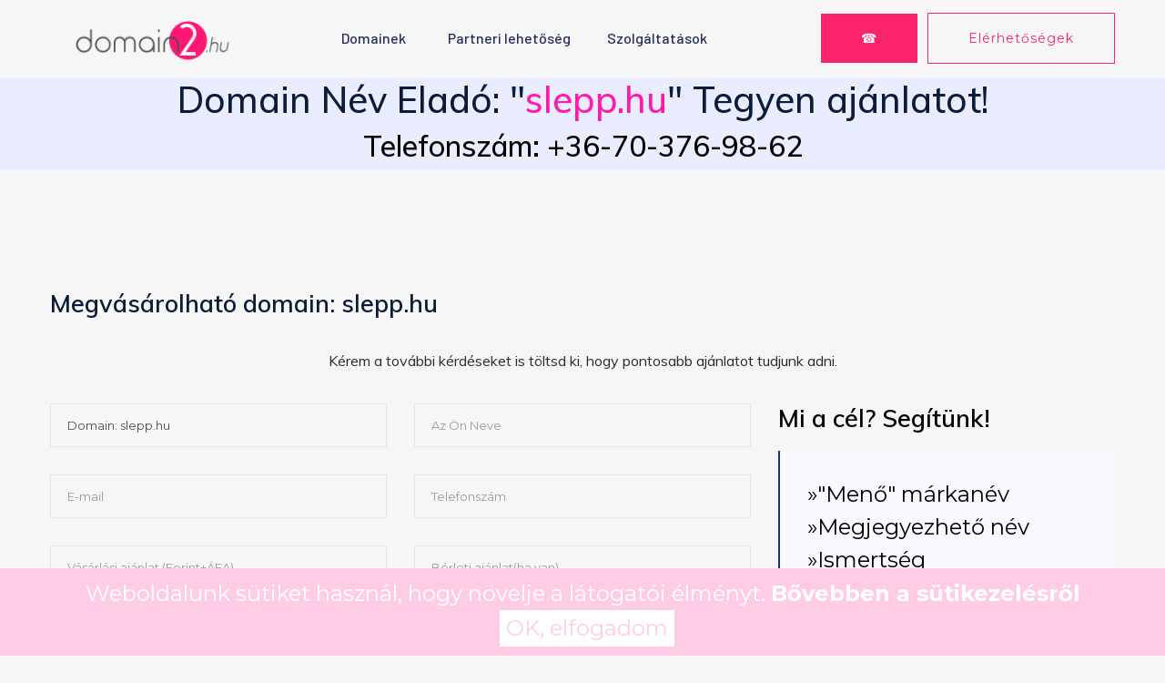

--- FILE ---
content_type: text/html; charset=utf-8
request_url: https://www.google.com/recaptcha/api2/anchor?ar=1&k=6LfDJdUbAAAAACbJ_eCuu0T5fHd_T9FadJquQnCb&co=aHR0cHM6Ly9kb21haW4yLmh1OjQ0Mw..&hl=en&v=PoyoqOPhxBO7pBk68S4YbpHZ&size=invisible&anchor-ms=20000&execute-ms=30000&cb=4e4tcmtkbckj
body_size: 48579
content:
<!DOCTYPE HTML><html dir="ltr" lang="en"><head><meta http-equiv="Content-Type" content="text/html; charset=UTF-8">
<meta http-equiv="X-UA-Compatible" content="IE=edge">
<title>reCAPTCHA</title>
<style type="text/css">
/* cyrillic-ext */
@font-face {
  font-family: 'Roboto';
  font-style: normal;
  font-weight: 400;
  font-stretch: 100%;
  src: url(//fonts.gstatic.com/s/roboto/v48/KFO7CnqEu92Fr1ME7kSn66aGLdTylUAMa3GUBHMdazTgWw.woff2) format('woff2');
  unicode-range: U+0460-052F, U+1C80-1C8A, U+20B4, U+2DE0-2DFF, U+A640-A69F, U+FE2E-FE2F;
}
/* cyrillic */
@font-face {
  font-family: 'Roboto';
  font-style: normal;
  font-weight: 400;
  font-stretch: 100%;
  src: url(//fonts.gstatic.com/s/roboto/v48/KFO7CnqEu92Fr1ME7kSn66aGLdTylUAMa3iUBHMdazTgWw.woff2) format('woff2');
  unicode-range: U+0301, U+0400-045F, U+0490-0491, U+04B0-04B1, U+2116;
}
/* greek-ext */
@font-face {
  font-family: 'Roboto';
  font-style: normal;
  font-weight: 400;
  font-stretch: 100%;
  src: url(//fonts.gstatic.com/s/roboto/v48/KFO7CnqEu92Fr1ME7kSn66aGLdTylUAMa3CUBHMdazTgWw.woff2) format('woff2');
  unicode-range: U+1F00-1FFF;
}
/* greek */
@font-face {
  font-family: 'Roboto';
  font-style: normal;
  font-weight: 400;
  font-stretch: 100%;
  src: url(//fonts.gstatic.com/s/roboto/v48/KFO7CnqEu92Fr1ME7kSn66aGLdTylUAMa3-UBHMdazTgWw.woff2) format('woff2');
  unicode-range: U+0370-0377, U+037A-037F, U+0384-038A, U+038C, U+038E-03A1, U+03A3-03FF;
}
/* math */
@font-face {
  font-family: 'Roboto';
  font-style: normal;
  font-weight: 400;
  font-stretch: 100%;
  src: url(//fonts.gstatic.com/s/roboto/v48/KFO7CnqEu92Fr1ME7kSn66aGLdTylUAMawCUBHMdazTgWw.woff2) format('woff2');
  unicode-range: U+0302-0303, U+0305, U+0307-0308, U+0310, U+0312, U+0315, U+031A, U+0326-0327, U+032C, U+032F-0330, U+0332-0333, U+0338, U+033A, U+0346, U+034D, U+0391-03A1, U+03A3-03A9, U+03B1-03C9, U+03D1, U+03D5-03D6, U+03F0-03F1, U+03F4-03F5, U+2016-2017, U+2034-2038, U+203C, U+2040, U+2043, U+2047, U+2050, U+2057, U+205F, U+2070-2071, U+2074-208E, U+2090-209C, U+20D0-20DC, U+20E1, U+20E5-20EF, U+2100-2112, U+2114-2115, U+2117-2121, U+2123-214F, U+2190, U+2192, U+2194-21AE, U+21B0-21E5, U+21F1-21F2, U+21F4-2211, U+2213-2214, U+2216-22FF, U+2308-230B, U+2310, U+2319, U+231C-2321, U+2336-237A, U+237C, U+2395, U+239B-23B7, U+23D0, U+23DC-23E1, U+2474-2475, U+25AF, U+25B3, U+25B7, U+25BD, U+25C1, U+25CA, U+25CC, U+25FB, U+266D-266F, U+27C0-27FF, U+2900-2AFF, U+2B0E-2B11, U+2B30-2B4C, U+2BFE, U+3030, U+FF5B, U+FF5D, U+1D400-1D7FF, U+1EE00-1EEFF;
}
/* symbols */
@font-face {
  font-family: 'Roboto';
  font-style: normal;
  font-weight: 400;
  font-stretch: 100%;
  src: url(//fonts.gstatic.com/s/roboto/v48/KFO7CnqEu92Fr1ME7kSn66aGLdTylUAMaxKUBHMdazTgWw.woff2) format('woff2');
  unicode-range: U+0001-000C, U+000E-001F, U+007F-009F, U+20DD-20E0, U+20E2-20E4, U+2150-218F, U+2190, U+2192, U+2194-2199, U+21AF, U+21E6-21F0, U+21F3, U+2218-2219, U+2299, U+22C4-22C6, U+2300-243F, U+2440-244A, U+2460-24FF, U+25A0-27BF, U+2800-28FF, U+2921-2922, U+2981, U+29BF, U+29EB, U+2B00-2BFF, U+4DC0-4DFF, U+FFF9-FFFB, U+10140-1018E, U+10190-1019C, U+101A0, U+101D0-101FD, U+102E0-102FB, U+10E60-10E7E, U+1D2C0-1D2D3, U+1D2E0-1D37F, U+1F000-1F0FF, U+1F100-1F1AD, U+1F1E6-1F1FF, U+1F30D-1F30F, U+1F315, U+1F31C, U+1F31E, U+1F320-1F32C, U+1F336, U+1F378, U+1F37D, U+1F382, U+1F393-1F39F, U+1F3A7-1F3A8, U+1F3AC-1F3AF, U+1F3C2, U+1F3C4-1F3C6, U+1F3CA-1F3CE, U+1F3D4-1F3E0, U+1F3ED, U+1F3F1-1F3F3, U+1F3F5-1F3F7, U+1F408, U+1F415, U+1F41F, U+1F426, U+1F43F, U+1F441-1F442, U+1F444, U+1F446-1F449, U+1F44C-1F44E, U+1F453, U+1F46A, U+1F47D, U+1F4A3, U+1F4B0, U+1F4B3, U+1F4B9, U+1F4BB, U+1F4BF, U+1F4C8-1F4CB, U+1F4D6, U+1F4DA, U+1F4DF, U+1F4E3-1F4E6, U+1F4EA-1F4ED, U+1F4F7, U+1F4F9-1F4FB, U+1F4FD-1F4FE, U+1F503, U+1F507-1F50B, U+1F50D, U+1F512-1F513, U+1F53E-1F54A, U+1F54F-1F5FA, U+1F610, U+1F650-1F67F, U+1F687, U+1F68D, U+1F691, U+1F694, U+1F698, U+1F6AD, U+1F6B2, U+1F6B9-1F6BA, U+1F6BC, U+1F6C6-1F6CF, U+1F6D3-1F6D7, U+1F6E0-1F6EA, U+1F6F0-1F6F3, U+1F6F7-1F6FC, U+1F700-1F7FF, U+1F800-1F80B, U+1F810-1F847, U+1F850-1F859, U+1F860-1F887, U+1F890-1F8AD, U+1F8B0-1F8BB, U+1F8C0-1F8C1, U+1F900-1F90B, U+1F93B, U+1F946, U+1F984, U+1F996, U+1F9E9, U+1FA00-1FA6F, U+1FA70-1FA7C, U+1FA80-1FA89, U+1FA8F-1FAC6, U+1FACE-1FADC, U+1FADF-1FAE9, U+1FAF0-1FAF8, U+1FB00-1FBFF;
}
/* vietnamese */
@font-face {
  font-family: 'Roboto';
  font-style: normal;
  font-weight: 400;
  font-stretch: 100%;
  src: url(//fonts.gstatic.com/s/roboto/v48/KFO7CnqEu92Fr1ME7kSn66aGLdTylUAMa3OUBHMdazTgWw.woff2) format('woff2');
  unicode-range: U+0102-0103, U+0110-0111, U+0128-0129, U+0168-0169, U+01A0-01A1, U+01AF-01B0, U+0300-0301, U+0303-0304, U+0308-0309, U+0323, U+0329, U+1EA0-1EF9, U+20AB;
}
/* latin-ext */
@font-face {
  font-family: 'Roboto';
  font-style: normal;
  font-weight: 400;
  font-stretch: 100%;
  src: url(//fonts.gstatic.com/s/roboto/v48/KFO7CnqEu92Fr1ME7kSn66aGLdTylUAMa3KUBHMdazTgWw.woff2) format('woff2');
  unicode-range: U+0100-02BA, U+02BD-02C5, U+02C7-02CC, U+02CE-02D7, U+02DD-02FF, U+0304, U+0308, U+0329, U+1D00-1DBF, U+1E00-1E9F, U+1EF2-1EFF, U+2020, U+20A0-20AB, U+20AD-20C0, U+2113, U+2C60-2C7F, U+A720-A7FF;
}
/* latin */
@font-face {
  font-family: 'Roboto';
  font-style: normal;
  font-weight: 400;
  font-stretch: 100%;
  src: url(//fonts.gstatic.com/s/roboto/v48/KFO7CnqEu92Fr1ME7kSn66aGLdTylUAMa3yUBHMdazQ.woff2) format('woff2');
  unicode-range: U+0000-00FF, U+0131, U+0152-0153, U+02BB-02BC, U+02C6, U+02DA, U+02DC, U+0304, U+0308, U+0329, U+2000-206F, U+20AC, U+2122, U+2191, U+2193, U+2212, U+2215, U+FEFF, U+FFFD;
}
/* cyrillic-ext */
@font-face {
  font-family: 'Roboto';
  font-style: normal;
  font-weight: 500;
  font-stretch: 100%;
  src: url(//fonts.gstatic.com/s/roboto/v48/KFO7CnqEu92Fr1ME7kSn66aGLdTylUAMa3GUBHMdazTgWw.woff2) format('woff2');
  unicode-range: U+0460-052F, U+1C80-1C8A, U+20B4, U+2DE0-2DFF, U+A640-A69F, U+FE2E-FE2F;
}
/* cyrillic */
@font-face {
  font-family: 'Roboto';
  font-style: normal;
  font-weight: 500;
  font-stretch: 100%;
  src: url(//fonts.gstatic.com/s/roboto/v48/KFO7CnqEu92Fr1ME7kSn66aGLdTylUAMa3iUBHMdazTgWw.woff2) format('woff2');
  unicode-range: U+0301, U+0400-045F, U+0490-0491, U+04B0-04B1, U+2116;
}
/* greek-ext */
@font-face {
  font-family: 'Roboto';
  font-style: normal;
  font-weight: 500;
  font-stretch: 100%;
  src: url(//fonts.gstatic.com/s/roboto/v48/KFO7CnqEu92Fr1ME7kSn66aGLdTylUAMa3CUBHMdazTgWw.woff2) format('woff2');
  unicode-range: U+1F00-1FFF;
}
/* greek */
@font-face {
  font-family: 'Roboto';
  font-style: normal;
  font-weight: 500;
  font-stretch: 100%;
  src: url(//fonts.gstatic.com/s/roboto/v48/KFO7CnqEu92Fr1ME7kSn66aGLdTylUAMa3-UBHMdazTgWw.woff2) format('woff2');
  unicode-range: U+0370-0377, U+037A-037F, U+0384-038A, U+038C, U+038E-03A1, U+03A3-03FF;
}
/* math */
@font-face {
  font-family: 'Roboto';
  font-style: normal;
  font-weight: 500;
  font-stretch: 100%;
  src: url(//fonts.gstatic.com/s/roboto/v48/KFO7CnqEu92Fr1ME7kSn66aGLdTylUAMawCUBHMdazTgWw.woff2) format('woff2');
  unicode-range: U+0302-0303, U+0305, U+0307-0308, U+0310, U+0312, U+0315, U+031A, U+0326-0327, U+032C, U+032F-0330, U+0332-0333, U+0338, U+033A, U+0346, U+034D, U+0391-03A1, U+03A3-03A9, U+03B1-03C9, U+03D1, U+03D5-03D6, U+03F0-03F1, U+03F4-03F5, U+2016-2017, U+2034-2038, U+203C, U+2040, U+2043, U+2047, U+2050, U+2057, U+205F, U+2070-2071, U+2074-208E, U+2090-209C, U+20D0-20DC, U+20E1, U+20E5-20EF, U+2100-2112, U+2114-2115, U+2117-2121, U+2123-214F, U+2190, U+2192, U+2194-21AE, U+21B0-21E5, U+21F1-21F2, U+21F4-2211, U+2213-2214, U+2216-22FF, U+2308-230B, U+2310, U+2319, U+231C-2321, U+2336-237A, U+237C, U+2395, U+239B-23B7, U+23D0, U+23DC-23E1, U+2474-2475, U+25AF, U+25B3, U+25B7, U+25BD, U+25C1, U+25CA, U+25CC, U+25FB, U+266D-266F, U+27C0-27FF, U+2900-2AFF, U+2B0E-2B11, U+2B30-2B4C, U+2BFE, U+3030, U+FF5B, U+FF5D, U+1D400-1D7FF, U+1EE00-1EEFF;
}
/* symbols */
@font-face {
  font-family: 'Roboto';
  font-style: normal;
  font-weight: 500;
  font-stretch: 100%;
  src: url(//fonts.gstatic.com/s/roboto/v48/KFO7CnqEu92Fr1ME7kSn66aGLdTylUAMaxKUBHMdazTgWw.woff2) format('woff2');
  unicode-range: U+0001-000C, U+000E-001F, U+007F-009F, U+20DD-20E0, U+20E2-20E4, U+2150-218F, U+2190, U+2192, U+2194-2199, U+21AF, U+21E6-21F0, U+21F3, U+2218-2219, U+2299, U+22C4-22C6, U+2300-243F, U+2440-244A, U+2460-24FF, U+25A0-27BF, U+2800-28FF, U+2921-2922, U+2981, U+29BF, U+29EB, U+2B00-2BFF, U+4DC0-4DFF, U+FFF9-FFFB, U+10140-1018E, U+10190-1019C, U+101A0, U+101D0-101FD, U+102E0-102FB, U+10E60-10E7E, U+1D2C0-1D2D3, U+1D2E0-1D37F, U+1F000-1F0FF, U+1F100-1F1AD, U+1F1E6-1F1FF, U+1F30D-1F30F, U+1F315, U+1F31C, U+1F31E, U+1F320-1F32C, U+1F336, U+1F378, U+1F37D, U+1F382, U+1F393-1F39F, U+1F3A7-1F3A8, U+1F3AC-1F3AF, U+1F3C2, U+1F3C4-1F3C6, U+1F3CA-1F3CE, U+1F3D4-1F3E0, U+1F3ED, U+1F3F1-1F3F3, U+1F3F5-1F3F7, U+1F408, U+1F415, U+1F41F, U+1F426, U+1F43F, U+1F441-1F442, U+1F444, U+1F446-1F449, U+1F44C-1F44E, U+1F453, U+1F46A, U+1F47D, U+1F4A3, U+1F4B0, U+1F4B3, U+1F4B9, U+1F4BB, U+1F4BF, U+1F4C8-1F4CB, U+1F4D6, U+1F4DA, U+1F4DF, U+1F4E3-1F4E6, U+1F4EA-1F4ED, U+1F4F7, U+1F4F9-1F4FB, U+1F4FD-1F4FE, U+1F503, U+1F507-1F50B, U+1F50D, U+1F512-1F513, U+1F53E-1F54A, U+1F54F-1F5FA, U+1F610, U+1F650-1F67F, U+1F687, U+1F68D, U+1F691, U+1F694, U+1F698, U+1F6AD, U+1F6B2, U+1F6B9-1F6BA, U+1F6BC, U+1F6C6-1F6CF, U+1F6D3-1F6D7, U+1F6E0-1F6EA, U+1F6F0-1F6F3, U+1F6F7-1F6FC, U+1F700-1F7FF, U+1F800-1F80B, U+1F810-1F847, U+1F850-1F859, U+1F860-1F887, U+1F890-1F8AD, U+1F8B0-1F8BB, U+1F8C0-1F8C1, U+1F900-1F90B, U+1F93B, U+1F946, U+1F984, U+1F996, U+1F9E9, U+1FA00-1FA6F, U+1FA70-1FA7C, U+1FA80-1FA89, U+1FA8F-1FAC6, U+1FACE-1FADC, U+1FADF-1FAE9, U+1FAF0-1FAF8, U+1FB00-1FBFF;
}
/* vietnamese */
@font-face {
  font-family: 'Roboto';
  font-style: normal;
  font-weight: 500;
  font-stretch: 100%;
  src: url(//fonts.gstatic.com/s/roboto/v48/KFO7CnqEu92Fr1ME7kSn66aGLdTylUAMa3OUBHMdazTgWw.woff2) format('woff2');
  unicode-range: U+0102-0103, U+0110-0111, U+0128-0129, U+0168-0169, U+01A0-01A1, U+01AF-01B0, U+0300-0301, U+0303-0304, U+0308-0309, U+0323, U+0329, U+1EA0-1EF9, U+20AB;
}
/* latin-ext */
@font-face {
  font-family: 'Roboto';
  font-style: normal;
  font-weight: 500;
  font-stretch: 100%;
  src: url(//fonts.gstatic.com/s/roboto/v48/KFO7CnqEu92Fr1ME7kSn66aGLdTylUAMa3KUBHMdazTgWw.woff2) format('woff2');
  unicode-range: U+0100-02BA, U+02BD-02C5, U+02C7-02CC, U+02CE-02D7, U+02DD-02FF, U+0304, U+0308, U+0329, U+1D00-1DBF, U+1E00-1E9F, U+1EF2-1EFF, U+2020, U+20A0-20AB, U+20AD-20C0, U+2113, U+2C60-2C7F, U+A720-A7FF;
}
/* latin */
@font-face {
  font-family: 'Roboto';
  font-style: normal;
  font-weight: 500;
  font-stretch: 100%;
  src: url(//fonts.gstatic.com/s/roboto/v48/KFO7CnqEu92Fr1ME7kSn66aGLdTylUAMa3yUBHMdazQ.woff2) format('woff2');
  unicode-range: U+0000-00FF, U+0131, U+0152-0153, U+02BB-02BC, U+02C6, U+02DA, U+02DC, U+0304, U+0308, U+0329, U+2000-206F, U+20AC, U+2122, U+2191, U+2193, U+2212, U+2215, U+FEFF, U+FFFD;
}
/* cyrillic-ext */
@font-face {
  font-family: 'Roboto';
  font-style: normal;
  font-weight: 900;
  font-stretch: 100%;
  src: url(//fonts.gstatic.com/s/roboto/v48/KFO7CnqEu92Fr1ME7kSn66aGLdTylUAMa3GUBHMdazTgWw.woff2) format('woff2');
  unicode-range: U+0460-052F, U+1C80-1C8A, U+20B4, U+2DE0-2DFF, U+A640-A69F, U+FE2E-FE2F;
}
/* cyrillic */
@font-face {
  font-family: 'Roboto';
  font-style: normal;
  font-weight: 900;
  font-stretch: 100%;
  src: url(//fonts.gstatic.com/s/roboto/v48/KFO7CnqEu92Fr1ME7kSn66aGLdTylUAMa3iUBHMdazTgWw.woff2) format('woff2');
  unicode-range: U+0301, U+0400-045F, U+0490-0491, U+04B0-04B1, U+2116;
}
/* greek-ext */
@font-face {
  font-family: 'Roboto';
  font-style: normal;
  font-weight: 900;
  font-stretch: 100%;
  src: url(//fonts.gstatic.com/s/roboto/v48/KFO7CnqEu92Fr1ME7kSn66aGLdTylUAMa3CUBHMdazTgWw.woff2) format('woff2');
  unicode-range: U+1F00-1FFF;
}
/* greek */
@font-face {
  font-family: 'Roboto';
  font-style: normal;
  font-weight: 900;
  font-stretch: 100%;
  src: url(//fonts.gstatic.com/s/roboto/v48/KFO7CnqEu92Fr1ME7kSn66aGLdTylUAMa3-UBHMdazTgWw.woff2) format('woff2');
  unicode-range: U+0370-0377, U+037A-037F, U+0384-038A, U+038C, U+038E-03A1, U+03A3-03FF;
}
/* math */
@font-face {
  font-family: 'Roboto';
  font-style: normal;
  font-weight: 900;
  font-stretch: 100%;
  src: url(//fonts.gstatic.com/s/roboto/v48/KFO7CnqEu92Fr1ME7kSn66aGLdTylUAMawCUBHMdazTgWw.woff2) format('woff2');
  unicode-range: U+0302-0303, U+0305, U+0307-0308, U+0310, U+0312, U+0315, U+031A, U+0326-0327, U+032C, U+032F-0330, U+0332-0333, U+0338, U+033A, U+0346, U+034D, U+0391-03A1, U+03A3-03A9, U+03B1-03C9, U+03D1, U+03D5-03D6, U+03F0-03F1, U+03F4-03F5, U+2016-2017, U+2034-2038, U+203C, U+2040, U+2043, U+2047, U+2050, U+2057, U+205F, U+2070-2071, U+2074-208E, U+2090-209C, U+20D0-20DC, U+20E1, U+20E5-20EF, U+2100-2112, U+2114-2115, U+2117-2121, U+2123-214F, U+2190, U+2192, U+2194-21AE, U+21B0-21E5, U+21F1-21F2, U+21F4-2211, U+2213-2214, U+2216-22FF, U+2308-230B, U+2310, U+2319, U+231C-2321, U+2336-237A, U+237C, U+2395, U+239B-23B7, U+23D0, U+23DC-23E1, U+2474-2475, U+25AF, U+25B3, U+25B7, U+25BD, U+25C1, U+25CA, U+25CC, U+25FB, U+266D-266F, U+27C0-27FF, U+2900-2AFF, U+2B0E-2B11, U+2B30-2B4C, U+2BFE, U+3030, U+FF5B, U+FF5D, U+1D400-1D7FF, U+1EE00-1EEFF;
}
/* symbols */
@font-face {
  font-family: 'Roboto';
  font-style: normal;
  font-weight: 900;
  font-stretch: 100%;
  src: url(//fonts.gstatic.com/s/roboto/v48/KFO7CnqEu92Fr1ME7kSn66aGLdTylUAMaxKUBHMdazTgWw.woff2) format('woff2');
  unicode-range: U+0001-000C, U+000E-001F, U+007F-009F, U+20DD-20E0, U+20E2-20E4, U+2150-218F, U+2190, U+2192, U+2194-2199, U+21AF, U+21E6-21F0, U+21F3, U+2218-2219, U+2299, U+22C4-22C6, U+2300-243F, U+2440-244A, U+2460-24FF, U+25A0-27BF, U+2800-28FF, U+2921-2922, U+2981, U+29BF, U+29EB, U+2B00-2BFF, U+4DC0-4DFF, U+FFF9-FFFB, U+10140-1018E, U+10190-1019C, U+101A0, U+101D0-101FD, U+102E0-102FB, U+10E60-10E7E, U+1D2C0-1D2D3, U+1D2E0-1D37F, U+1F000-1F0FF, U+1F100-1F1AD, U+1F1E6-1F1FF, U+1F30D-1F30F, U+1F315, U+1F31C, U+1F31E, U+1F320-1F32C, U+1F336, U+1F378, U+1F37D, U+1F382, U+1F393-1F39F, U+1F3A7-1F3A8, U+1F3AC-1F3AF, U+1F3C2, U+1F3C4-1F3C6, U+1F3CA-1F3CE, U+1F3D4-1F3E0, U+1F3ED, U+1F3F1-1F3F3, U+1F3F5-1F3F7, U+1F408, U+1F415, U+1F41F, U+1F426, U+1F43F, U+1F441-1F442, U+1F444, U+1F446-1F449, U+1F44C-1F44E, U+1F453, U+1F46A, U+1F47D, U+1F4A3, U+1F4B0, U+1F4B3, U+1F4B9, U+1F4BB, U+1F4BF, U+1F4C8-1F4CB, U+1F4D6, U+1F4DA, U+1F4DF, U+1F4E3-1F4E6, U+1F4EA-1F4ED, U+1F4F7, U+1F4F9-1F4FB, U+1F4FD-1F4FE, U+1F503, U+1F507-1F50B, U+1F50D, U+1F512-1F513, U+1F53E-1F54A, U+1F54F-1F5FA, U+1F610, U+1F650-1F67F, U+1F687, U+1F68D, U+1F691, U+1F694, U+1F698, U+1F6AD, U+1F6B2, U+1F6B9-1F6BA, U+1F6BC, U+1F6C6-1F6CF, U+1F6D3-1F6D7, U+1F6E0-1F6EA, U+1F6F0-1F6F3, U+1F6F7-1F6FC, U+1F700-1F7FF, U+1F800-1F80B, U+1F810-1F847, U+1F850-1F859, U+1F860-1F887, U+1F890-1F8AD, U+1F8B0-1F8BB, U+1F8C0-1F8C1, U+1F900-1F90B, U+1F93B, U+1F946, U+1F984, U+1F996, U+1F9E9, U+1FA00-1FA6F, U+1FA70-1FA7C, U+1FA80-1FA89, U+1FA8F-1FAC6, U+1FACE-1FADC, U+1FADF-1FAE9, U+1FAF0-1FAF8, U+1FB00-1FBFF;
}
/* vietnamese */
@font-face {
  font-family: 'Roboto';
  font-style: normal;
  font-weight: 900;
  font-stretch: 100%;
  src: url(//fonts.gstatic.com/s/roboto/v48/KFO7CnqEu92Fr1ME7kSn66aGLdTylUAMa3OUBHMdazTgWw.woff2) format('woff2');
  unicode-range: U+0102-0103, U+0110-0111, U+0128-0129, U+0168-0169, U+01A0-01A1, U+01AF-01B0, U+0300-0301, U+0303-0304, U+0308-0309, U+0323, U+0329, U+1EA0-1EF9, U+20AB;
}
/* latin-ext */
@font-face {
  font-family: 'Roboto';
  font-style: normal;
  font-weight: 900;
  font-stretch: 100%;
  src: url(//fonts.gstatic.com/s/roboto/v48/KFO7CnqEu92Fr1ME7kSn66aGLdTylUAMa3KUBHMdazTgWw.woff2) format('woff2');
  unicode-range: U+0100-02BA, U+02BD-02C5, U+02C7-02CC, U+02CE-02D7, U+02DD-02FF, U+0304, U+0308, U+0329, U+1D00-1DBF, U+1E00-1E9F, U+1EF2-1EFF, U+2020, U+20A0-20AB, U+20AD-20C0, U+2113, U+2C60-2C7F, U+A720-A7FF;
}
/* latin */
@font-face {
  font-family: 'Roboto';
  font-style: normal;
  font-weight: 900;
  font-stretch: 100%;
  src: url(//fonts.gstatic.com/s/roboto/v48/KFO7CnqEu92Fr1ME7kSn66aGLdTylUAMa3yUBHMdazQ.woff2) format('woff2');
  unicode-range: U+0000-00FF, U+0131, U+0152-0153, U+02BB-02BC, U+02C6, U+02DA, U+02DC, U+0304, U+0308, U+0329, U+2000-206F, U+20AC, U+2122, U+2191, U+2193, U+2212, U+2215, U+FEFF, U+FFFD;
}

</style>
<link rel="stylesheet" type="text/css" href="https://www.gstatic.com/recaptcha/releases/PoyoqOPhxBO7pBk68S4YbpHZ/styles__ltr.css">
<script nonce="7908NOTj_YbtPed6CHolZg" type="text/javascript">window['__recaptcha_api'] = 'https://www.google.com/recaptcha/api2/';</script>
<script type="text/javascript" src="https://www.gstatic.com/recaptcha/releases/PoyoqOPhxBO7pBk68S4YbpHZ/recaptcha__en.js" nonce="7908NOTj_YbtPed6CHolZg">
      
    </script></head>
<body><div id="rc-anchor-alert" class="rc-anchor-alert"></div>
<input type="hidden" id="recaptcha-token" value="[base64]">
<script type="text/javascript" nonce="7908NOTj_YbtPed6CHolZg">
      recaptcha.anchor.Main.init("[\x22ainput\x22,[\x22bgdata\x22,\x22\x22,\[base64]/[base64]/[base64]/ZyhXLGgpOnEoW04sMjEsbF0sVywwKSxoKSxmYWxzZSxmYWxzZSl9Y2F0Y2goayl7RygzNTgsVyk/[base64]/[base64]/[base64]/[base64]/[base64]/[base64]/[base64]/bmV3IEJbT10oRFswXSk6dz09Mj9uZXcgQltPXShEWzBdLERbMV0pOnc9PTM/bmV3IEJbT10oRFswXSxEWzFdLERbMl0pOnc9PTQ/[base64]/[base64]/[base64]/[base64]/[base64]\\u003d\x22,\[base64]\\u003d\x22,\x22Dn1Gw63Cr1NyVsK/[base64]/H8OZwpLDhcO7w5cYwoVSw4gtLjnCgsK0JcKOHMO3QnDDuGPDuMKfw6vDsUIfwqplw4vDqcOqwqhmwqHCnsKSRcKlZMKxIcKLdVnDgVNKwqLDrWtzfTTCtcOjSH9TG8ORMMKiw41FXXvDtMKWO8OXeTfDkVXCt8KDw4LCtFt/[base64]/CrcOLw7XDncOlWMKnw5Qtw6ZgBsKdw48FwpzDhj4RX1oxw5RDwqpMNhl5YMOCwobCg8KDw6TCmSDDjRIkJMO6ecOCQMOXw4nCmMOTdy3Do2N3ASvDs8OOC8OuL18vaMO/InzDi8OQPMKUwqbCosOQJcKYw6LDlF7DkibCk1XCuMOdw67DhsKgM1USHXtEMwzClMO9w4HCsMKEwoPDn8OLTsK8LSliD0kqwpwEU8ObIj3Dh8KBwokkw7vChFAQwo/Ct8K/wqvCoDvDn8OFw5fDscO9wpl0wpdsD8KRwo7DmMKDLcO/[base64]/FBnCicOow7NtwqULwoXDnMOswpjDl1Yqw4MQwpkgI8KPWMOtTRghCcKLwrzCoAh/UkzCucOUTR1VHcKwaTIMwrN2eXnDjcKyLcKnAgjDik7Cn2gHG8OcwpUsRgg4ZFDDsMOqK27Cp8Ogwo5pdsKKwqTDicO/dcKXf8KPwoLCkcKgwpPCgwwow4PCk8KjfMKRYcO5YcKlKkvChmjDvMOMM8OtFnwMwrZXwoTClxnDlUUpKsKOCm7DnForwrUxXV/DkSjCkhHCgFfDgMO0w4LClMOCwqbCnA7Dq3jDscOLwod0HMKmw6E0w6bClWNjwrp4PSjDoFjDjsKiwqYrVDnCnjPDnsKyd2bDlXo8K3YMwoc2OcKHw5PCs8Ooc8KsIxFyWisMwrJlw77ClcOLAwdyTMKswrg/w4dmbFNaLUPDucKPRCERaRjDocOpw5vDn17Cp8O6cidEAQnCrcO1NijCuMO3w5bCjAHDri8eJMKpw5cqw63DqzkWwqfDiUp2PMOkw5B5w7x/w605OcKOcMKmJsOSfsKmwoYkwr1pw6krX8K/EMK8C8Kew5jDkcOzwq3DkCIKw6XDjmZrMcO2YcODfMK1V8OzEwVyWsKQw4fDj8O/w4zCqcKaYEdDfMKWVnZQwr3Cp8K8wqzCm8KROsOQDzJrSwwMRWRGXMOLdMKXwovCvsOSwqEUw7bCgMOlw71ZZsOIYMOjNMOUw5oGw5jClcOCwpLDisOiwpktMFTCqHjCiMOCcVfCt8K1w7PDo2bDog7Cs8KFwpwoI8OWD8Okw4HDmnXDtwpcw5zDgsK/HsKuw6nDtsOnwqdjRcOpwonDnMOUFcO1woNAbcOTe17DtsO5w5XCnz1BwqfDhMORVmPDk3zDuMKFw6NLw4cqEsOUw5ZcJcOraBPCsMKhBTDCiWbDnhp4b8ObcGjDjUnCshHCoFXColXCg0wMS8KgbMKUwq/Dl8KDwrvDrj3DgnfChkbCsMKrw6coFivDhxfCrjfChMKgNsO4w495wq0QcMK2WlRbw4JyUVx5wo3CisOWFsKkMiDDnW3Ct8OtwqbCuzhgwrLDl0zDnXUFPjLDqUcsWBnDnsOVI8Oww6wvw7MYw5Qqax5/AEfCnsK4w5XClloBw7TClDfDsQfDn8KJw70uBUQCdMKTw43Dt8KfYsOBw7R2wp8jw6h7GsKXwptvw70awq16KMOgPB5de8KFw4Uzwo7DjcOSwpQ/w6DDsiLDlD7Cq8OLL19vLcO2R8KMEHNDw4ImwoV5w4ARwpsKwpjCmQHDqsO2DMK/w75Ow6/[base64]/w4HCqMOJBMKQD2TDsMOLUsKFwqfDvMOiJ8Kvw5TCrsOFwppGw6E5AsKgw7AtwpMdMlFccVJQHsKeOULCp8KaUcOgNMKHw6sYwrRqcBtyQ8Onwo3DjAEKJ8KcwqTDt8ODwqHCmBcywqnDgFNNwqNqw4Jzw5zDm8OfwpcGX8K2EnIdbxnCnDllw6ZyHXVMw6/CucKLw5DCnH0Vw5zDhMOTFirCnsOew5nDgsO9wqXCmV7DpMKxesOXFMKdwrbCtsK+w6rCtcKDw4jDisK/w4RHbCEFwojDsGTCliUNT8KseMKXwrbCvMOqw6IWwpTCvMKTw7kIERgWEHVUwrNpwp3DusOtc8OXOjfCkMOWwp/DksObPMOjRMOAAsKPTMKifBPDiAbCuQvDoVPCmMOCOznDoGvDv8Kfw6UHwpTDri1+w7XDiMOae8KrYV5vcFwqwoJLZcKbwr3DlGJ1F8KlwqYow5g8G1XCm30ZLmQ0HyrConhJeCfDuh/DnHxswp/DjnVZw67CrsOQdVFUwpvCgMOqw5ppw4M/w71QfsK9wqzCtgLDoUPDpl0Zw6nDt0rDkMK6w5g2wqUpFMK8wr/[base64]/DiSxbbcOEeQrDtMOzbyjDom3Ct3rCgMKvwp/[base64]/DtcKtBcKFD8KSAcOZw5FCwoPDh0bDlk/Cqwghw6fCm8K5bQUow79QZMOrYMOcw7h1FMOvNx8RQXBawowFSB7Cr3DDo8OxcEfCvMO5wqjDh8KBdwQrwr3CtMO2w6nCsFXCiEETfBZPIcK2JcK9NcOpXsOuwp85woTCtsOuIMKadQDDjRkowpwVcsKYwqzDvcOKwo8Aw5lxHW/[base64]/Cm0nDvcKFSBXCgcOtaMOWw7jDo8OxwpcEw7lYbFrDpMOnJg0qwpfCrybCm3LDp3kVPSEMwrXDlXEec2PDiGLDlcODVhk4w6hdPQ4+bMKpdsOOEH3CsV/DmMOWw618wrV0eANRw5gMwr/CsCXCmXBBJMOJJ09lwpxORcKqMMOhwrfDqDRLwpFQw6LCnFTCsErDqsO+FQHDlADCgXFlw5wFYwjDncKXwpkMF8OQw73DkCnCvVzCngNbXsOINsOFTsOPGQIiBj9owpsvwo7DiFQtPcO4wqvDrcKIwrgXUsOQG8Kiw4I3w5sQIMKGwprDgyTDuhjDsMO4Zi/[base64]/BRXCpQLCg3/CjcOMw7YgQsOceW4Kwo8wHcOnMg4Iw6TCiMKZwrfCjsKfw45Qf8OMwpfDtCvDr8O6dcOsExfCs8OVcD/Dt8K7w6hUwrXCtsOnwoMnGBXCvcKqTDcVw6TCsw8fw5zDuTUGd08gwpZgwq5FN8OfWkHDmknDr8OWw4/DsTxIw7/[base64]/DsCDDk0Yyw63CgHnCl8OpJl4oAw1FTX/DjHtkwp3DiGjDhMK+w7fDpAzDq8O0YsKEwqLCnMOXJsO0BT/CsQgWesOJbGDDqcKsb8KeCcOnw7vDmMOKwolKw4LDv27Cti8qXltpLkzDgx3Ds8KKZMOAw7zCqsKTwrvCisKLwq10TURLPRogVXceU8Orwo7Cny/DplU4wol4w67ChMKBw64gwqDCusKLUVMAwp01MsKHYBvCpcOjOMOsOioTwqrDiy7DrsKuUlMUEcOVwpjDuBoXwqzDjMO8w4JOwrzCuQMgTcKWS8ObPmTDkcO1BWVYwp82I8OoHWPDkX94wpMkwq89wpdnGV7Ckj3DkELDowzCh3DDocOmUHppVmY3wqHDkDs/wqHCgMKEw6c1wr3CucORIUZew4lmwroMZcKDHWnCjB3DtMKlb19nN3fDp8KBUCLCtnU/[base64]/CrizCjcOKwojDrsOPAcKXdgHCminConnClsK1wpPCjMKiwppqwphtw4HDl0TDp8ODwrDDnkDDgsKxFEZ4wrdIw4J3dcKowrsdXsKPw6jDhQjDinjDqxgtw4p2wrrDuQnDicKtX8OUw63Ct8KZw6gZGB/DghMDwqIpwqEFwrg3w4FfI8O0LSXCm8KPw4HCmMO/FW5zwpUOX3FfwpbDuVvCtiUXXMOmV23Cv27ClMKnwp/[base64]/ChMOWRFbDg8OLSMKkZMKbAxYDwoDCr8OuZ3bCisKGM0PChsK6V8KVwo45bTrCmMO4wpLDuMO2Y8Kcw6k1w7t/PCkRHF5Uw7/CtsOOR29EGMO0w5vCi8Oswr1uwrbDvERIJMK1w51pAzHCmsKIw5DDiFvDuTfDg8Kpw597WRwzw6UAw7fDn8Kew7Jaw5bDqQY/wo7CosOYOH1/[base64]/[base64]/CvMKyQ0LCj0oGw5xwwpZOwqhZcMO8AlIWcg4cw5ogETTDrMOBWsOUwqHDr8KMwplPOwjDlULCvlJ2YSvDssOANMK1w7MxXsOuacKNXMOHwqQcSyEbXTXCtsKyw64ewpDCmcK2wqIhwrh+w4pgH8K/w5IcbcK+w4BlHG/[base64]/ZcOBS8O+BVd/N8K4w7nDmm9uwr4lHVDDlGBDw4rCrVPDs8K9BkRVw7TCl3l1wqfChgJdf1/DrAzCnjjCncOKwrrDrcOxdDrDqA/Dk8OaIQhLw4nCqCBFwrkWU8K/[base64]/[base64]/CkMKzXRNDw7fDmsKvMFkqC8KdJFkhw5Yyw65yOsONw4vCnhZ1wowKNUDDswbDgcOEw4cKJsKcE8Omwos9RCjDsMKRwq3DvsK9w4DCl8KaUTLCr8KFMcK3w6ccfUlmJgrDk8OJw6vDlcK1wprDpB1KKld/fg7Cm8K1S8OjVMK+wqLDisOYwqpEU8OdccK7wpDDhMOWw5HCnCoKYMKXGg84D8K/[base64]/wphAd8Ktw7IiwrvCgQQbZwUQworDu07CpiVZwrkgwr/DtsOHCsKkwp0Ww7Zye8OHw4tPwoUcw7/DpWvCiMORw7xeFSVvw4JaKV7DlGjDiAhBCik6w5lvADMFwp0zfcKmUsKMw7TDhDbCqMODwp3DjcOIw6QnSS3Crxo3wpIFecO2wqnCv2xXFn/CoMKgAMK0Lg0Pw4PClXvDvE4EwoMSw77Ch8OzEzkzBW1XKMOzRcKlesK1w5nCgcOlwrI6wqpFfVrCgsOKBjIDwrDDgsKNTW4NacK8SlDCrHcUwpscK8OSw7Yyw6JiEVtxUjk8w7APJsKTw7PDsnsReBrClcKnTBjCv8Oqw5lsJBV3Q1vDjm/CiMKcw4DDiMKTA8O1w4cTw5/ClcKbBsOjW8OEOGldw51rKsOnwpBhw47CiE7CmMOfOcKJwqPCoU3DklnCisKJSUFNwqE8czvCtFXDgD/ChMKtKABrwpzCpmPCtcOYw7XDucKTKzkhdsObwojCowjDr8KWa10Fw6dGwrrChgHDngo8EsO/[base64]/DylCVQptKsOvIsOSwotDwo/Dt8KTwodOKcKCwoteFcOSw44uBwIDwrJGw5HCjMOhIMOqw6zDosK9w47CssOoX286FGTCrQVjFMOxwrfDly/ClifCjxLCscOFw7gzJXzCvUPCqcK4P8Onw5Yxw6wHw4zCo8OEw5tqXyfCvQtdLSsswpPChsKcBMOYwoTCtgFXwqkQRzrDl8OaR8OZasKjQcKMw6fCq3xVw7vCrsKCwrNDw5LCtEnDsMOuacO4w7ttwo/CmzLCuF9WSQnCpcK2w59obBHCvCHDocOjZQPDnjQQex7DmzjDvcOlw5o4BhEBEcOrw63Cp3JAwo7CgMOzw5I0wpdjwosgwq8jEsKpwp7CjMO/w4c6DSxHZ8KWUTnCnsOlFMK7wr1tw6tWw50NX34aw6XCisOSw7rCslI+w5Ehw4Qkw69zwqPCkEjDvxLDs8KSERLCmsKTI2rClcK2bE7Dk8OgM10rIi9/w63CoU45wrAawrRww6JYwqNMZwzDl1caH8Kew5fCkMOePcKSaBPCpQEww7kgw4jCm8O1aF1sw5LDhMOtDmzDh8KBw7PCuHLDqMKywrkUO8K2wpNHWwTDicKKw53DtgHCjiDDvcOAGT/CrcOgX1/DqsKQwpYwwpvCvXZowpDCrAPCoyHDt8KNw4zDt05/[base64]/CrGQtw6zCiTLDkQ4lFSZOwo8rYMKew4fDiXzDrMKMwpnDujMEOMO9QsKAF37DszrCrwNqMiXDmHBUM8ORCy3DqsOewpt3Jk3CqEbDmirChMOeNcKqHcKnw6nDncOYwoIrL0hJwr/[base64]/DowBjwrVoHsK8K8Orw4BHdcKBSz7DqlVLwosuwphjC3hNVsKcbcK1wr90UMKya8OeYH8LwqTDiTrDjcK3wr5KLWkrcxc+w7zDl8Oew7HCtsOSSkrDvWdBWcK0w7JSXMOtw7PDuA4Ew4nDqcK/[base64]/CmMKnwrgKJMKZw6zCuR4cB8Khw6wjdExvcMKcwrNyFxxGwqc7wpFTwonDisKRw6dRwrdzw7zCkghXcMKDwqbCmcKPw6bCjDrCocKNam8dw7wuPMOYw6BTMnfClUrCk3oowpfDmCzDlnzCjcKgQsO2wpl9wo7Cl3HCnH3DpcKuAgzDp8Oyd8Kew4/DiF0pO23CisKHZkLCgVBgw7vDk8K9T0TDt8Ojw58WwrgHYcKLJsKqUU3CqkrDkTUnw5NzSFfCgMOKw6HCg8O+wqPDmcOdw7ImwqBIwp/CvsKNwrPCqsOdwrhxw7TCtRXCn2hYw4vDnsKtw6vDi8Ofwr/DmsKVK17CkMKrW08SDsKENMK5DyHDvcKKw5Fnw7HCp8OUwrPDsxZDasKeHcKZwpjCtsK5PznCrRN4w4HDu8K9w67Dr8OWwpZnw7MYwqDDkMOgw4HDo8KiWcKAbj7CgMKZKsKAeBTDl8O6NnzCi8OZbXTCmMK3TsOcd8OrwrQFwq5IwphUwrDDhx3DisOISsKcwq/DuE3DrFkiLyXCuFwMVU7DoHzCshjDrnfDssKBw69Jw7bDlMOYw4ICw4U4ZFgWwqQMRcOcRMOpEcKDwqIew400w7/CsTPDqcKkCsKGw5/CvMOBw4NXQ0nCmxTCicOIwpTDh3oRVC93wp9QNcOOw588d8Knw7l3wpxPW8KCOVYfwpnDh8KKc8O+w69QbCzCrijCsjPCulk4XUrCi3PDucOEd0FYw45iwo7CqER3XzYBV8KjQyfCn8KnYMOAwpRiTMOtw4gewrjDnMOTw4Eiw5wOw4VHf8KFw44xLF3DsQ5dwpAewq/CisOCGCM/UsOtPx/DiFTCuR1gLG4lw4NywozCpi7DmgLDrwRtwqXCvk/Dt0xmw4hWw4LDjDjDmsOkw687E1saNMKvw6jCp8OGw6DDrMOzwrfCg0w7XMOfw6J2w63DrsK3LlNcwqTDiFN+esK4w6HCmcOZJcO8wo4wJcOLLsOzanJ/[base64]/[base64]/[base64]/w6o/EypPw7DCn391w7LCjsKJCMO5wqZRwq9xwqRewrl8wrfDvEfCln3DjgvDoCrCvTdBJ8OfI8KVdGPDhD/DjSAMJ8KRw7vCgMKbwqEwNcORXcKQw6HCtsKwI1TDtMOcwppowrhuw6XCmMOIRU3Cj8KbKcO3w63CsMKVw78Bwr08WxbDn8KBJ27Cn0rCpGI7f19pU8OWw7XChmRlFlfDj8KID8OsPsOvChIyS1gdEAHCgkjCmMKsw7bCh8KLw6htwr/DpUbCggHChkLCtsOmwpjDj8O6wpFqw4omOSFCdm1Sw5TDnFLDvCrChnXClcKlBwpGdFVvwokhwqpHd8KCw75cb2PDi8Kdw5nCscOYQcOAcsKIw4HCtMKlw5/[base64]/Dk3YCVMKOw5NaXcOpIsONTsKrc0tTacKtEMOHcw4XUHAUw5pmw5XCkW8lN8O4DkJTw6FpfGPDuBHCt8OVw7sOwpDCjcOxwqTDh3/Cu2Enwrx0RMOvw6ISw7HDvMODT8KQw7TCvjJYwq8VKMKXw7wgfXgAw63DvMOYWMODw546GiLChcOiWcK7w43CqcK7w7ljFMOnw6nCuMKuW8K6RB7DgsOWwrTCqBLDgg3DtsKKw7vCvcKjd8Odw47CjMOVLibCvk3DunbDosOkwp4dwpfDr3F/w4p7wpgPF8KawozDtwXDg8KnYMKkND8FN8KuRBjCh8O/HSRyOsKfK8K/w55Iwo3Clw9jGMKFwp81az/[base64]/CgMOgwqAdw7I3R1Vcw6/CoMOywozDkmTDsMOPwpUlA8O/Q2V1N35yworDqS7CisOGW8K3wq0Fw4Yjw69oBiLCnwNwf1t0cwjCvy/Dn8KNwqsDwp7DlcOFRcK1woEiw5DDngTDhwfCinUvZFM7J8K6OTFnwozCkQ9zacOnwrUjbEvDrHNhwpASw7BXFnnDnjM/woHDg8KIwqItMsOUw4FXUDXDkndueBoBwqvDs8KSF3Ztw67Cq8Kpw5/CncKlA8KXw6HCgsO6w5Mgw47Cl8Oew4sow4TCl8OXw73Dgjpow7TCrj3CnsKAdmzDoR7CgTTCqCRKKcK5OnPDky1qwoVGwpxmwq3DhmEdwp58wo/DgsKBw6lDwoDDjcKVHzQ0BcO3dcOJNsKhwp7CpXHCuDTDgAAxwq3CsmDDs2EwTsKlw5DCvMKVw6DCtsOzw6fCgMObTsOawovClnDCqGzCrcOmbsKmasOTPhQ2w6DClW/[base64]/w4zDjAZKF8Kef8O9wpPDmsOjEsK2wonDpEbCpcOHC3Q/cwsZR2/[base64]/CglQ4GsOCWmnDv8Oxw6HCslzCu07DssKgw6XCvHBUTcKQBD3CiUzDksOyw4wnwpzDjsOjwpwTOHDDhCM6wqA5FcO4T3RxXcK+wqpXQcOpwp7DvcOJOl3Cv8Kjw5nCmRbDkMOFw7rDmcKzw5wFwrR/UWdnw6rCqC1qbsKiw43Cn8KoA8OEw47DjcKkwqVjYndNMsKLO8KwwoMwOsOiIsOULsOcw47DqQzDgkjCusOPw6/DgMOdwrtGXsOewrbDv2EYDBfCjQsAw5sSwpU9wqPCjEvCt8OKw4PDuAxewqTCp8KqEwrCvcO2w7hJwpzCqzNJw7VowqsBw7Eyw7zDgMOyDsOvwq4owoNjI8OpMcO2WnbCjELDpMKtL8KuIMKZwql/w4tyPcOjw7EBwpRywo9oJ8OFw5fCqcO6SnAEw7M+wpjDmMOSH8O+w6DCj8KowrRCw6XDqMKew6jDo8OQKAgSwokqw7oMJBhew4RsHMOKG8Ohwochw4tMwqrDrcKIw74YOcKxwqDCvsKMYnLDsMKwRTZAw4FKM0/CjMODEMOxwrTDmcO1w4/DgB0Cwp/[base64]/w5HCtBZLwq/DlDXDv8OrNShpwoIhJW5JwqPCjUDDn8KuAsKSdA9wZ8O2w6LCjhfCmMK1WsKKw7XCpVLDpgspLcK3fU/CicKgw5g9wq/DrGTDvlF5w4lUfjHClcKwDsOkw7zDuStaHhJ5R8KhWcKQNh3ClcO9GcKjw6ZqdcKjwrh/[base64]/ChcKfERtCAQVjBHvCgsKdwqB2w4zCssKxwqkxGQURK1s8fcOjAcOgw652acKmw4w6wox3w4HDqQXDnhTCoMKsaWs7woPCjS9NwprDsMKhw5U0w41bS8Ozw70hVcKrw7odw7zDsMOgfsKBw7PDrsOAYcKdLsK/CMOvaAfDqQHDvhgSw6bCqB4FLH/Cg8KVHMO1wpM4wqtFL8K8wqfCs8KedwvCtBN7w7/[base64]/DjcK4w63CmcKJa8OOKyMrwqNPwpIfw78LwoUcwovDhjPCilbCiMOaw7FpL2lDwqbDjsK4RsOrXSEqwr8EDyYIT8OkfhkeXMOTLsO/wpPCjcKHRFLCusKkTQVdUHgIw4/[base64]/w7LCiMKbwr/ClcKtZcKRZBUmVFVAwpoRw6E8w6RXw5XCpHLDtQrDsFdSwpzCkH8+wplGZXoAw7nCsg3Cq8OHL28OEWLDgjDCscKQJQnChsOVw70VHj4Lw68HEcKbT8Kfw4llw7klFMOpbcKfwrpfwqzCulLCh8KiwqgXTsKuw7ttYW7CqFNOIsKtb8OaFcO8acK/cW3DkD7CjEzDlH/CsRXCmsK0w6VowrFzwo/Ci8Klw4zClWxgw7RNX8Kbwq/Dh8OqwqzChRIza8KBVsKyw4Q1JwfDhsOHwpcJNMKvTsOPHhLDjMOhw4I9EWhhGDLCoA3Dp8KrHj7DkUdqw67CkSPDjTPClsK1AGbDqHvCscOiaFdYwo05w5k7RMOafx12w7/[base64]/DsB7DoSnDkwDChF9qDcOLTFvCmjVzw4jCnWcewpA/w50OAhjCg8OuIsOFSMKOVsOLZMK/bcOGVjR5DsK7eMOfZERIw73CpAzCj3fCng/[base64]/CisOdb0XCsMKUw7zCvFLDjE3Dm8ORf0E7ZsKfw7FWw7fDjwDDusKbLMOxdBbDhC3DmMK0IcKfM2sCwr0ue8OKwosiOsO6GWAywoXCjsOtwotewqgZaGDDvWAPwqrDhsK7wovDtsKcwo1rJCDCqMKgJmlPwrnDiMKZQxM9K8OKwr/CvRPDgcOnanMgwpXCpMKmHcOIfFfCjsOzw4PDnsO7w4HCv3xbw5NnQhhxw7xUdGdoH2PDp8OACUTCsGvCq0fCk8OFK2/CvcKMKCrCsC7ChXN+AcODw6vCm1XDv2gTNGzDiTrDn8KswrwzBGcERsOfWsKVwq3Do8OVKy7DrwXDhcOCGMOGwpzDtMKkYy7DvXzDnSdYw77CqMOKNsObURM3U07CvsK6OsOyJ8KzCnHCosK1C8OuXg/Dm3zDjMOlWsOlwrFMwoPCicOVwrDDrRNJYXfDqjYswrLCtcK7MsKSwqLDljvCtMKowrXDi8KiB0TCtsOLIUwuw5c5AEXCvMOHw7vDlsOWMgB8w6Irw47DkF5Rw6A/dFzCrgNnw5nDv1LDsBjDucKGHSPCt8OxwqPDl8KDw4IoRwYlw4QpMMKhS8O0CR3CusKQwo/ChsOOO8KOwpkYBMOYwq3CtcKow6hAUsKJd8K1eDfCg8OxwpUOwohtwoXDrnnCusOPw7LCvSrDgcK0wqfDmMKyPsK7bWRIwqHCiyp7QMKwwrPClMKcwrHChMKvb8KDw6fChMKiOcOtwpnDlcKZwoDCsHYbIRQJwp7CvEDCi34RwrBZGAdawrUrdsObwpQNwp/DicKSCcKNN15IS1PCpMOaLy5XcsKNwqcWB8OXw4XCk1oofcKCE8KCw7bCkjrDhMOxw5hLVsOewprDm0hswoLCmsODwpUSAwt4c8KHcwLDlnoxwrgqw4DCiDbCmCXDgMKnw5ctwr/DoHbCosOKw4DDnALDhMKPKcOWwpMOeVzCpcKyCRgCwr8jw6HCmMKtw4fDmcKqbMKawrFGbhrDqsO2TsOgTcO1dMOTwoPCvirClsK1w6/CpVpKMBAmw5dVFAHCqsO0UlJ3PSJ2w6Jjwq3CmsOSN27Dg8OWEznDhsOEw77DmFDCssK4N8K1NMKnw7RXwpo2wozDhBvCrS/CmMKHw7lre0J3PMKTw5jDkEHDtsKdAjTCo3g6wofCmMOhwrAcw7/ChsOxwqbDqzDDsG9+f2nCij0JFcKNdMO/w6AKT8KgcsOoEW44w6jClsOSSz3CqcKUwpQPUFnDucODw5xXwqwtIsOFI8OPFhDCtg5HbMKcwrbDqB9weMOTMMOGwrE7csOlwp4YOHFSwoYKFDvCksO8w5gcRwDDvSxFPAzCumwNCcKHw5HCng0jwprCgsKPw4JQEcK4wr/DnsOOO8KvwqXDv2TCjBsrUsK6wo0Nw74CKsKfwpk2WMK0w67Dh24LJWvCtggJFFJUw6zDvHfCrsK8wp3DnmxZYMKkex/[base64]/DnBRmGcO9KcKJIG/Ct1zDtxnCvFXDhAPCkMO0LWJ8w53DqMKsfUfCjMOQScOxw5ciwp/[base64]/DvgTCpsOow6DDuWjCmcK8Qh/[base64]/Co0pzb2TDhMOOw7fDpcKmAinDmHpBJCDCr1DDusKrYnvChE8GwoPCgsKbw4LDugnDtEgrw5zChcO5wqAiw7TCgMO5TMOXD8KGw5zCp8OkChodJW7CocO4BMOBwoslIcKDOm/CpcO4CsKEDRHCjnnClsOZw5rConPDkcKlH8OEw5PCmxAvBwnCrSYHwrvDksK9OMOlZcKKQ8K2w4rCoibCgsOWwoPDrMKoBXQ5w6rCj8ODw7bCoiQ/[base64]/PUEOwqprFHTChRfCowPDqm/[base64]/Di2MZw4XDjHjCnRVKR27Cl1/DhcOtw5bCr3PCiMKGw6fCnnXDm8OMasOKw5/[base64]/NxnDoMO1wrZ+wpBgfWTDkmdHwpXDrUhgBT/DqcOCw4TChSlxSsOdw4Iaw5/CgcKAwozDtMOOJ8K7wrYEP8OJU8KbXsOcM24bwrTCmsK7EsKaeBxaPcOwGwfDqMOgw4gRVznDlGfCqDbCoMODw7LDtAXCjD/CrsOIwocsw7JZw6Y0wrLCucK4wpTCuj1Dw6NdfVHDscKlwpg1BX4GSlhmUj/[base64]/KnEaSE/DrWBZwoI3w6xQcsKQw4prL8OcGMKTw5d9w5xxIFZiw4/CrV9owpsqMMKYw6RhwpzDp0nDoAMmf8Ktw5RQwqFnZsKVwpnDjTbDhwLDhsKyw4LDqCVXaRofw7TDqSgkw67ChBfCgHfCqU06wq1/dcKWwoMXwpxdw58HHMKjw77Cv8KQw5xwTUHDncO5ACMdXMKgWcO4GgLDqcO8L8KgCDR6cMK/XHjCvMKAw4PDu8OGEirDssOXw4/Dm8K4DUk9wrHCj0zCnigXw7wiCsKHw6wjw60AU8OPwpLDhzXDkhwNwrbDsMKuQwfClsONw4sPecKxAiDClHzCr8OhwobDunLDmMONRizDumfDpUg2L8Kqw7sJwrEYw6gFw58iwoAueHVLAFp9JMKPw4rDq8KZZ3zCr2bCrsOYw5F1wr/CisKdBh7CpSFCfcOefMOALR3DiQ43FMO8KifCk0jDtlwcwplZWUnDiQdjw7Rzag3Dsy7DhcK0SxjDkFnDuyrDpcKcKRYsEXMlwoZhwqIXw6hERQ15w6fCjMK7w5fDiCUkwow/wpPCg8OEw6szw5bDrMORZlk8wphQcSVSwrPDlUlldsOfwrHCoE1EcWzCqApNw5LChk5Hw4jCusOKVwdLe03DrRPCiC48SSp4w7UjwpQ4QcKYw77CtcKOG0wuw5R7UDbCkcOFwq0Qwq5/wpjCqS7CtMOwMQPCr31QfsOhbSrDmTU5RsKjw69sHX58XsOIw6NNBcKnOMOgB2F/AhTCj8OEfMKHTmvCqsKcPQjCiUbCnykHw6LDsncPQMOBwrnDonIjLTF2w53Ct8OzNRMTZsOSAMKZwp3CknnDssK4LMKPw7kEw5HCpcOAw7nCoHvDhF/CocOzw4XCpRTCmmTCt8O1wpw/w6RXwpRNTxsmw6bDn8Orw601wrTDtcKHXcOpwoxxDsOCw4o4P2XConMhwqp0woofwokwwq/[base64]/DisKOwrs0JMONw67Ct8KxT3DCmT/DsMOFDcKAw5AIwpzCjMOGwoLDncK0eMOfw67DolkYVsOZw5vCncOKbnTDklM/K8OFI3Rlw47Dl8OuUlbDoGgBc8O4wr5JRiMwdhnCjsKjw41WHcK+BVDDrn3Dp8Kyw5BmwoMuwpzDqn/DgBMSwofCj8OuwoEWM8ORDsOFNHXCsMKDZgk1w6Jlf1ItXxPCjsK/wpY3WllaDMKzw7XCj0vCi8Oaw6Jjw7JFwqrDkcKVXkkuB8OqJxrDvm/DksOLw7NbEX/DtsK/YnDDusKNw6cJw7ddwrVfGFHDusOLKMKxAsK7O15iwq/CqnRJNlHCtU9mL8KWDhZswq7CrMKtGW7DjMKZGcKow4bCt8ONFsO8wqo2wqrDtcKgNsOLw5rClMKJHMK+OkXCoT/CmTZkVMKgw5rDjsO0w7QMwoIfNsKUw5FpJQfDtw5fasKPAMKbCkkxw7hPcMOoWsO5wqjCm8KFw51deD/DtsOTwp7CmwvDjg7Dt8KuNMKewqbDhkXCm2DDo0jCvm16wpcpU8Oew5LCt8Oiw5oUwrrDp8OtTQN2w4BZLsO8O0hgwoMrw6/CogdGTAvDlATChMKxwr9ZRsOzwoNqw40Dw4XChsKcLXZfwrPCn0QrWcOyFMKzNsOwwrvChXUEecOnwrvCs8O2F1x8w5LDscObwppaZsOMw47CrCIRbn7DvDvDrsOBw7AKw4vDl8OBwozDnR3Dl2DCuA/DkcKdwqdQwrpuccK9wpduFgsidsK1BmhqJ8Kvw5Jpw7bCvz3DinTDjUDDgsKqworCkEHDscKmwoHDpGfDtsO7w4XCizllw7Iow6Fbw60NUE4nIsKXw4V8wrLDqcOKwpHDp8OzQzDCjMOofg0qAsKsLMKEDcOnw6MCTcKDwqswUizDocKXw7HCgjQMw5fDtwTDr1/CuwwMe1w2wq3Cnm/CrsK8QsONwrALK8K0E8OOw4DCrlNgFXI9IsOgw7s/wpU4wrZaw4PDhz3CjcOsw7Fyw7XCnkYhw7YaasODNkbCosKWw5zDhwnDusKcwqbCvl50woB8wolOwqMow6UDC8KDBEvDuBvDuMOgI1fCj8Kfwp/Cv8O4MQd/[base64]/Ci8Obw7kTwrV/w6UMK8KvBMKGw5snwpI9a0fDmcOOw6Ntw7TCkhkZwr0NM8Orw4jDg8OWRcK3GXPDmcKlw6jCqBx7W0QzwrAbSsKLIcKjBhfCg8OywrTDjsKmBMKkDFc2O1Vow5DCtQsyw6rDj3jCpGoZwoDCocOIw57DsDXDtMOCD0tUSMKww4DCkwJ2wp/DisKHwqjDtsK/[base64]/CsWU4M8K1wrDDn8OnW3MowovDn8KdB1jCm1heV2jCrgciTsOufCnDuCIUT2HCrcKaWHfClEYdw7VXF8OhLcKxw7fCosOew4V0w67CphjCssOgwo3Cp2V2wq/CrsKXwocTwqN6HMOww7kPG8OBbHhswpXCo8Kxwp9rwrUyw4HClsKTSsK8HMOsC8O+MMKOw5g8FhXDi3TDp8O5wr0hLcOSccKVFh/Dp8Kww4wawrLCtSHDkHbCp8KKw5Rfw44JQcKSwoDDm8OWD8KhdMOSwqzDkHUhw4NUDzpLwqxqw5oNwrcRQy4AwpbCqCocSMKuwqxrw5/DvAjCmwNvfl3DgELClMONwpxiwrXCmVLDl8OcwrvDi8O5QTtUwozDt8O9S8Olw4PChEzCp07DicK2wpHDocOOamjDo0nCo3/[base64]/wp7DizkYwozDk8KVQcKsLsOewoXDv8OYNV/Ds8OLGGERw7XDq8OpFcKhLWjDjsK0UTbDvsKywoFjw5U9woDDqcK2c3VdO8OgX3/CtHZ8AcK9KRDCrsKtwpteZz/Crm3CrHbCiT/DmBd/[base64]/DmTcVwpohw5/DrMOEw4Z2LXnClMKXW8O0w4w6w4DCp8KMOMKXCUxJw6M3InExw6rDgEjDnDzCrsKsw7QSGGDDjsKoD8O8w7laJnrDncKSH8KLw5HCnsObWcKbOgENC8OqLy8Qwp/[base64]/KXgtwpMUPMKOwq0FFQXCp2nCtsKvw4NCU8KdLcOBwobCj8K/[base64]/Cs8OKw4FfUcK+L1phT8O1EwLDsAwAw6E6GcOwIsO9wpYJQTcRBsOKLBbDjDF3QWrCsXPCrCRHDMO/w7fCncKfbApHwqIVwp1Kw5Z7QiwXwpV0wqzCpiLChMKBC1EQM8OGNHwKwqYkW1F9DwAxMAYJNsKzTcOESMKLACHCni3DoHlrwpsRWB0FwrbDkMKlw7bDlsKpJSfCqUZ8wrAkw6BSe8OZXl/[base64]/[base64]/Dk0LDkcKowrsxcB/CncKaFhnDq8OZfRLChSfDigBre8KdwpLDs8Kvwr0OJMKofsOiwrFgw5/[base64]/CrjkLXX48HsK6HHnCvcOHwoTDrMKFfUfDiAdzC8KPwrx4ajDCk8OxwplfJHc8SMKlw5zDggrDo8Oowp0OcUbCq3pvwrBPwrZiWcOZMhXCq37DqsOUw6Mxw7pXRBTDp8KlOmbDr8OmwqfCt8O7d3Y/BcKLw7XDjkEta24dwqAOHUfDsHXCpnxwCMOEw4QCw73DuynDpVzDpyjDlErClCLDqcKkXMKRZSMuw4UFHxVsw4wxwr4cAcKVKRQtb34eBCoCwo3CnXPCjyHCn8OewqN/wqQlwq3DocKGw5hrScOzwpzDgsKVE3nCmELDisOowqcuwqpTw6kpMTnCjkxIwroybSrCmcOrNsOzX3vCll0oGMO6woYmd0sTH8OBw6LChDorw4zDvsObw7DDisO2QAMca8OPw77CnsKAAynCncO/[base64]/CpcO6J8Oyw7/[base64]/Drx7DmcOdwobDgBJwP8OBwqLCoSvCgm/Ct8Kzwp3Dt8Kab1JFG3DDt3sacScFd8Olwq3CrkdLcmtmSSfCkMKrT8O1PcOXM8KoA8ONwqYdLVDDoMK5M3jDvcOIw7ZIKsKYw48pwovDkUxqwp/[base64]/ClxNrb1jCvHbChTxDw5Y+HsOOQG9Xw4Up\x22],null,[\x22conf\x22,null,\x226LfDJdUbAAAAACbJ_eCuu0T5fHd_T9FadJquQnCb\x22,0,null,null,null,1,[21,125,63,73,95,87,41,43,42,83,102,105,109,121],[1017145,304],0,null,null,null,null,0,null,0,null,700,1,null,0,\[base64]/76lBhnEnQkZnOKMAhnM8xEZ\x22,0,1,null,null,1,null,0,0,null,null,null,0],\x22https://domain2.hu:443\x22,null,[3,1,1],null,null,null,1,3600,[\x22https://www.google.com/intl/en/policies/privacy/\x22,\x22https://www.google.com/intl/en/policies/terms/\x22],\x22m+QZqeEEpSp4117olv9X8n+VO6eCW9pPDEoxwN7ixak\\u003d\x22,1,0,null,1,1768697405996,0,0,[34,54,233,127],null,[51,151,169,142,91],\x22RC-24avcYo1UJ4fEA\x22,null,null,null,null,null,\x220dAFcWeA6yeljRfn-q_sMn9UTbG7oHnO4eeWdoB7ncc8X27PbonMTZNZlzEckfA8aCg3pxqqx16dVbgMc8-DdGpnEFbuDEPczU8Q\x22,1768780206196]");
    </script></body></html>

--- FILE ---
content_type: text/html; charset=utf-8
request_url: https://www.google.com/recaptcha/api2/aframe
body_size: -272
content:
<!DOCTYPE HTML><html><head><meta http-equiv="content-type" content="text/html; charset=UTF-8"></head><body><script nonce="AeCXpfwMlJIypWJSj3qKog">/** Anti-fraud and anti-abuse applications only. See google.com/recaptcha */ try{var clients={'sodar':'https://pagead2.googlesyndication.com/pagead/sodar?'};window.addEventListener("message",function(a){try{if(a.source===window.parent){var b=JSON.parse(a.data);var c=clients[b['id']];if(c){var d=document.createElement('img');d.src=c+b['params']+'&rc='+(localStorage.getItem("rc::a")?sessionStorage.getItem("rc::b"):"");window.document.body.appendChild(d);sessionStorage.setItem("rc::e",parseInt(sessionStorage.getItem("rc::e")||0)+1);localStorage.setItem("rc::h",'1768693807682');}}}catch(b){}});window.parent.postMessage("_grecaptcha_ready", "*");}catch(b){}</script></body></html>

--- FILE ---
content_type: text/css
request_url: https://domain2.hu/assets/css/style.css
body_size: 16101
content:
@import url("https://fonts.googleapis.com/css?family=Barlow:300,400,500,600,700,900|Muli:300,400,500,600,700,800,900&display=swap");.white-bg{background:#ffffff}.gray-bg{background:#f5f5f5}.gray-bg{background:#f7f7fd}.white-bg{background:#fff}.black-bg{background:#16161a}.theme-bg{background:#fb246a}.brand-bg{background:#f1f4fa}.testimonial-bg{background:#f9fafc}.white-color{color:#fff}.black-color{color:#16161a}.theme-color{color:#fb246a}.boxed-btn{background:#fff;color:#fb246a !important;display:inline-block;padding:18px 44px;font-family:"Muli",sans-serif;font-size:14px;font-weight:400;border:0;border:1px solid #fb246a;letter-spacing:3px;text-align:center;color:#fb246a;text-transform:uppercase;cursor:pointer}.boxed-btn:hover{background:#fb246a;color:#fff !important;border:1px solid #fb246a}.boxed-btn:focus{outline:none}.boxed-btn.large-width{width:220px}[data-overlay]{position:relative;background-size:cover;background-repeat:no-repeat;background-position:center center}[data-overlay]::before{position:absolute;left:0;top:0;right:0;bottom:0;content:""}[data-opacity="1"]::before{opacity:0.1}[data-opacity="2"]::before{opacity:0.2}[data-opacity="3"]::before{opacity:0.3}[data-opacity="4"]::before{opacity:0.4}[data-opacity="5"]::before{opacity:0.5}[data-opacity="6"]::before{opacity:0.6}[data-opacity="7"]::before{opacity:0.7}[data-opacity="8"]::before{opacity:0.8}[data-opacity="9"]::before{opacity:0.9}body{font-family:"Muli",sans-serif;font-weight:normal;font-style:normal}h1,h2,h3,h4,h5,h6{font-family:"Muli",sans-serif;color:#0b1c39;margin-top:0px;font-style:normal;font-weight:500;text-transform:normal}p{font-family:"Muli",sans-serif;color:#506172;font-size:16px;line-height:30px;margin-bottom:15px;font-weight:normal}.bg-img-1{background-image:url(../img/slider/slider-img-1.jpg)}.bg-img-2{background-image:url(../img/background-img/bg-img-2.jpg)}.cta-bg-1{background-image:url(../img/background-img/bg-img-3.jpg)}.img{max-width:100%;-webkit-transition:all .3s ease-out 0s;-moz-transition:all .3s ease-out 0s;-ms-transition:all .3s ease-out 0s;-o-transition:all .3s ease-out 0s;transition:all .3s ease-out 0s}.f-left{float:left}.f-right{float:right}.fix{overflow:hidden}.clear{clear:both}a,.button{-webkit-transition:all .3s ease-out 0s;-moz-transition:all .3s ease-out 0s;-ms-transition:all .3s ease-out 0s;-o-transition:all .3s ease-out 0s;transition:all .3s ease-out 0s}a:focus,.button:focus{text-decoration:none;outline:none}a{color:#635c5c}a:hover{color:#fff}a:focus,a:hover,.portfolio-cat a:hover,.footer -menu li a:hover{text-decoration:none}a,button{color:#fff;outline:medium none}button:focus,input:focus,input:focus,textarea,textarea:focus{outline:0}.uppercase{text-transform:uppercase}input:focus::-moz-placeholder{opacity:0;-webkit-transition:.4s;-o-transition:.4s;transition:.4s}.capitalize{text-transform:capitalize}h1 a,h2 a,h3 a,h4 a,h5 a,h6 a{color:inherit}ul{margin:0px;padding:0px}li{list-style:none}hr{border-bottom:1px solid #eceff8;border-top:0 none;margin:30px 0;padding:0}.theme-overlay{position:relative}.theme-overlay::before{background:#1696e7 none repeat scroll 0 0;content:"";height:100%;left:0;opacity:0.6;position:absolute;top:0;width:100%}.overlay{position:relative;z-index:0}.overlay::before{position:absolute;content:"";top:0;left:0;width:100%;height:100%;z-index:-1}.overlay2{position:relative;z-index:0}.overlay2::before{position:absolute;content:"";background-color:#2E2200;top:0;left:0;width:100%;height:100%;z-index:-1;opacity:0.5}.section-padding{padding-top:120px;padding-bottom:120px}.separator{border-top:1px solid #f2f2f2}.mb-90{margin-bottom:90px}@media (max-width: 767px){.mb-90{margin-bottom:30px}}@media (min-width: 768px) and (max-width: 991px){.mb-90{margin-bottom:45px}}.owl-carousel .owl-nav div{background:rgba(255,255,255,0.8) none repeat scroll 0 0;height:40px;left:20px;line-height:40px;font-size:22px;color:#646464;opacity:1;visibility:visible;position:absolute;text-align:center;top:50%;transform:translateY(-50%);transition:all 0.3s ease 0s;width:40px}.owl-carousel .owl-nav div.owl-next{left:auto;right:-30px}.owl-carousel .owl-nav div.owl-next i{position:relative;right:0;top:1px}.owl-carousel .owl-nav div.owl-prev i{position:relative;right:1px;top:0px}.owl-carousel:hover .owl-nav div{opacity:1;visibility:visible}.owl-carousel:hover .owl-nav div:hover{color:#fff;background:#ff3500}.btn{background:#fb246a;-moz-user-select:none;text-transform:capitalize;color:#fff;cursor:pointer;display:inline-block;font-size:14px;font-weight:500;letter-spacing:1px;line-height:0;margin-bottom:0;padding:27px 44px;border-radius:0px;margin:10px;cursor:pointer;transition:color 0.4s linear;position:relative;z-index:1;border:0;overflow:hidden;margin:0}.btn::before{content:"";position:absolute;left:0;top:0;width:101%;height:101%;background:#da2461;z-index:1;border-radius:5px;transition:transform 0.5s;transition-timing-function:ease;transform-origin:0 0;transition-timing-function:cubic-bezier(0.5, 1.6, 0.4, 0.7);transform:scaleX(0);border-radius:0}.btn:hover::before{transform:scaleX(1);color:#fff !important;z-index:-1}.head-btn2{background:none;border:1px solid #fb246a;color:#fb246a}@media only screen and (min-width: 992px) and (max-width: 1199px){.head-btn2{padding:27px 34px}}.head-btn2::before{color:#fff !important}.head-btn2:hover{color:#fff}.head-btn1{margin-right:5px}@media only screen and (min-width: 992px) and (max-width: 1199px){.head-btn1{padding:27px 27px}}.border-btn4{border:1px solid #fff;color:#fff}.btn.focus,.btn:focus{outline:0;box-shadow:none}.border-btn{border:1px solid #fb246a;color:#fb246a;font:"Muli",sans-serif;background:none;-moz-user-select:none;padding:27px 44px;margin:0px;text-transform:capitalize;cursor:pointer;display:inline-block;font-size:14px;font-weight:500;letter-spacing:1px;margin-bottom:0;border-radius:0px;position:relative;transition:color 0.4s linear;position:relative;overflow:hidden;margin:0}.border-btn::before{border:1px solid transparent;content:"";position:absolute;left:0;top:0;width:120%;height:105%;background:#da2461;z-index:-1;transition:transform 0.5s;transition-timing-function:ease;transform-origin:0 0;transition-timing-function:cubic-bezier(0.5, 1.6, 0.4, 0.7);transform:scaleY(0);border-radius:0}.border-btn:hover::before{transform:scaleY(1);order:2px solid transparent}.post-btn{border-radius:5px;padding:30px 55px}.border-btn2{border:1px solid #8b92dd;color:#8b92dd;font:"Muli",sans-serif;background:none;-moz-user-select:none;padding:19px 69px;margin:0px;text-transform:uppercase;cursor:pointer;display:inline-block;font-size:14px;font-weight:500;letter-spacing:1px;margin-bottom:0;border-radius:5px;position:relative;transition:color 0.4s linear;position:relative;overflow:hidden;margin:0}@media (max-width: 767px){.border-btn2{padding:19px 30px}}.border-btn2::before{border:1px solid transparent;content:"";position:absolute;left:0;top:0;width:101%;height:101%;background:#8b92dd;z-index:-1;transition:transform 0.5s;transition-timing-function:ease;transform-origin:0 0;transition-timing-function:cubic-bezier(0.5, 1.6, 0.4, 0.7);transform:scaleY(0);border-radius:0px}.border-btn2:hover::before{transform:scaleY(1);order:2px solid transparent}.breadcrumb>.active{color:#888}#scrollUp{background:#fb246a;height:50px;width:50px;right:31px;bottom:18px;color:#fff;font-size:20px;text-align:center;border-radius:50%;line-height:48px;border:2px solid transparent}@media (max-width: 767px){#scrollUp{right:16px}}#scrollUp:hover{color:#fff}.sticky-bar{left:0;margin:auto;position:fixed;top:0;width:100%;-webkit-box-shadow:0 10px 15px rgba(25,25,25,0.1);box-shadow:0 10px 15px rgba(25,25,25,0.1);z-index:9999;-webkit-animation:300ms ease-in-out 0s normal none 1 running fadeInDown;animation:300ms ease-in-out 0s normal none 1 running fadeInDown;-webkit-box-shadow:0 10px 15px rgba(25,25,25,0.1);background:#fff}.mt-5{margin-top:5px}.mt-10{margin-top:10px}.mt-15{margin-top:15px}.mt-20{margin-top:20px}.mt-25{margin-top:25px}.mt-30{margin-top:30px}.mt-35{margin-top:35px}.mt-40{margin-top:40px}.mt-45{margin-top:45px}.mt-50{margin-top:50px}.mt-55{margin-top:55px}.mt-60{margin-top:60px}.mt-65{margin-top:65px}.mt-70{margin-top:70px}.mt-75{margin-top:75px}.mt-80{margin-top:80px}.mt-85{margin-top:85px}.mt-90{margin-top:90px}.mt-95{margin-top:95px}.mt-100{margin-top:100px}.mt-105{margin-top:105px}.mt-110{margin-top:110px}.mt-115{margin-top:115px}.mt-120{margin-top:120px}.mt-125{margin-top:125px}.mt-130{margin-top:130px}.mt-135{margin-top:135px}.mt-140{margin-top:140px}.mt-145{margin-top:145px}.mt-150{margin-top:150px}.mt-155{margin-top:155px}.mt-160{margin-top:160px}.mt-165{margin-top:165px}.mt-170{margin-top:170px}.mt-175{margin-top:175px}.mt-180{margin-top:180px}.mt-185{margin-top:185px}.mt-190{margin-top:190px}.mt-195{margin-top:195px}.mt-200{margin-top:200px}.mb-5{margin-bottom:5px}.mb-10{margin-bottom:10px}.mb-15{margin-bottom:15px}.mb-20{margin-bottom:20px}.mb-25{margin-bottom:25px}.mb-30{margin-bottom:30px}.mb-35{margin-bottom:35px}.mb-40{margin-bottom:40px}.mb-45{margin-bottom:45px}.mb-50{margin-bottom:50px}.mb-55{margin-bottom:55px}.mb-60{margin-bottom:60px}.mb-65{margin-bottom:65px}.mb-70{margin-bottom:70px}.mb-75{margin-bottom:75px}.mb-80{margin-bottom:80px}.mb-85{margin-bottom:85px}.mb-90{margin-bottom:90px}.mb-95{margin-bottom:95px}.mb-100{margin-bottom:100px}.mb-105{margin-bottom:105px}.mb-110{margin-bottom:110px}.mb-115{margin-bottom:115px}.mb-120{margin-bottom:120px}.mb-125{margin-bottom:125px}.mb-130{margin-bottom:130px}.mb-135{margin-bottom:135px}.mb-140{margin-bottom:140px}.mb-145{margin-bottom:145px}.mb-150{margin-bottom:150px}.mb-155{margin-bottom:155px}.mb-160{margin-bottom:160px}.mb-165{margin-bottom:165px}.mb-170{margin-bottom:170px}.mb-175{margin-bottom:175px}.mb-180{margin-bottom:180px}.mb-185{margin-bottom:185px}.mb-190{margin-bottom:190px}.mb-195{margin-bottom:195px}.mb-200{margin-bottom:200px}.ml-5{margin-left:5px}.ml-10{margin-left:10px}.ml-15{margin-left:15px}.ml-20{margin-left:20px}.ml-25{margin-left:25px}.ml-30{margin-left:30px}.ml-35{margin-left:35px}.ml-40{margin-left:40px}.ml-45{margin-left:45px}.ml-50{margin-left:50px}.ml-55{margin-left:55px}.ml-60{margin-left:60px}.ml-65{margin-left:65px}.ml-70{margin-left:70px}.ml-75{margin-left:75px}.ml-80{margin-left:80px}.ml-85{margin-left:85px}.ml-90{margin-left:90px}.ml-95{margin-left:95px}.ml-100{margin-left:100px}.ml-105{margin-left:105px}.ml-110{margin-left:110px}.ml-115{margin-left:115px}.ml-120{margin-left:120px}.ml-125{margin-left:125px}.ml-130{margin-left:130px}.ml-135{margin-left:135px}.ml-140{margin-left:140px}.ml-145{margin-left:145px}.ml-150{margin-left:150px}.ml-155{margin-left:155px}.ml-160{margin-left:160px}.ml-165{margin-left:165px}.ml-170{margin-left:170px}.ml-175{margin-left:175px}.ml-180{margin-left:180px}.ml-185{margin-left:185px}.ml-190{margin-left:190px}.ml-195{margin-left:195px}.ml-200{margin-left:200px}.mr-5{margin-right:5px}.mr-10{margin-right:10px}.mr-15{margin-right:15px}.mr-20{margin-right:20px}.mr-25{margin-right:25px}.mr-30{margin-right:30px}.mr-35{margin-right:35px}.mr-40{margin-right:40px}.mr-45{margin-right:45px}.mr-50{margin-right:50px}.mr-55{margin-right:55px}.mr-60{margin-right:60px}.mr-65{margin-right:65px}.mr-70{margin-right:70px}.mr-75{margin-right:75px}.mr-80{margin-right:80px}.mr-85{margin-right:85px}.mr-90{margin-right:90px}.mr-95{margin-right:95px}.mr-100{margin-right:100px}.mr-105{margin-right:105px}.mr-110{margin-right:110px}.mr-115{margin-right:115px}.mr-120{margin-right:120px}.mr-125{margin-right:125px}.mr-130{margin-right:130px}.mr-135{margin-right:135px}.mr-140{margin-right:140px}.mr-145{margin-right:145px}.mr-150{margin-right:150px}.mr-155{margin-right:155px}.mr-160{margin-right:160px}.mr-165{margin-right:165px}.mr-170{margin-right:170px}.mr-175{margin-right:175px}.mr-180{margin-right:180px}.mr-185{margin-right:185px}.mr-190{margin-right:190px}.mr-195{margin-right:195px}.mr-200{margin-right:200px}.pt-5{padding-top:5px}.pt-10{padding-top:10px}.pt-15{padding-top:15px}.pt-20{padding-top:20px}.pt-25{padding-top:25px}.pt-30{padding-top:30px}.pt-35{padding-top:35px}.pt-40{padding-top:40px}.pt-45{padding-top:45px}.pt-50{padding-top:50px}.pt-55{padding-top:55px}.pt-60{padding-top:60px}.pt-65{padding-top:65px}.pt-70{padding-top:70px}.pt-75{padding-top:75px}.pt-80{padding-top:80px}.pt-85{padding-top:85px}.pt-90{padding-top:90px}.pt-95{padding-top:95px}.pt-100{padding-top:100px}.pt-105{padding-top:105px}.pt-110{padding-top:110px}.pt-115{padding-top:115px}.pt-120{padding-top:120px}.pt-125{padding-top:125px}.pt-130{padding-top:130px}.pt-135{padding-top:135px}.pt-140{padding-top:140px}.pt-145{padding-top:145px}.pt-150{padding-top:150px}.pt-155{padding-top:155px}.pt-160{padding-top:160px}.pt-165{padding-top:165px}.pt-170{padding-top:170px}.pt-175{padding-top:175px}.pt-180{padding-top:180px}.pt-185{padding-top:185px}.pt-190{padding-top:190px}.pt-195{padding-top:195px}.pt-200{padding-top:200px}.pt-260{padding-top:260px}.pb-5{padding-bottom:5px}.pb-10{padding-bottom:10px}.pb-15{padding-bottom:15px}.pb-20{padding-bottom:20px}.pb-25{padding-bottom:25px}.pb-30{padding-bottom:30px}.pb-35{padding-bottom:35px}.pb-40{padding-bottom:40px}.pb-45{padding-bottom:45px}.pb-50{padding-bottom:50px}.pb-55{padding-bottom:55px}.pb-60{padding-bottom:60px}.pb-65{padding-bottom:65px}.pb-70{padding-bottom:70px}.pb-75{padding-bottom:75px}.pb-80{padding-bottom:80px}.pb-85{padding-bottom:85px}.pb-90{padding-bottom:90px}.pb-95{padding-bottom:95px}.pb-100{padding-bottom:100px}.pb-105{padding-bottom:105px}.pb-110{padding-bottom:110px}.pb-115{padding-bottom:115px}.pb-120{padding-bottom:120px}.pb-125{padding-bottom:125px}.pb-130{padding-bottom:130px}.pb-135{padding-bottom:135px}.pb-140{padding-bottom:140px}.pb-145{padding-bottom:145px}.pb-150{padding-bottom:150px}.pb-155{padding-bottom:155px}.pb-160{padding-bottom:160px}.pb-165{padding-bottom:165px}.pb-170{padding-bottom:170px}.pb-175{padding-bottom:175px}.pb-180{padding-bottom:180px}.pb-185{padding-bottom:185px}.pb-190{padding-bottom:190px}.pb-195{padding-bottom:195px}.pb-200{padding-bottom:200px}.pl-5{padding-left:5px}.pl-10{padding-left:10px}.pl-15{padding-left:15px}.pl-20{padding-left:20px}.pl-25{padding-left:25px}.pl-30{padding-left:30px}.pl-35{padding-left:35px}.pl-40{padding-left:40px}.pl-45{padding-left:45px}.pl-50{padding-left:50px}.pl-55{padding-left:55px}.pl-60{padding-left:60px}.pl-65{padding-left:65px}.pl-70{padding-left:70px}.pl-75{padding-left:75px}.pl-80{padding-left:80px}.pl-85{padding-left:85px}.pl-90{padding-left:90px}.pl-95{padding-left:95px}.pl-100{padding-left:100px}.pl-105{padding-left:105px}.pl-110{padding-left:110px}.pl-115{padding-left:115px}.pl-120{padding-left:120px}.pl-125{padding-left:125px}.pl-130{padding-left:130px}.pl-135{padding-left:135px}.pl-140{padding-left:140px}.pl-145{padding-left:145px}.pl-150{padding-left:150px}.pl-155{padding-left:155px}.pl-160{padding-left:160px}.pl-165{padding-left:165px}.pl-170{padding-left:170px}.pl-175{padding-left:175px}.pl-180{padding-left:180px}.pl-185{padding-left:185px}.pl-190{padding-left:190px}.pl-195{padding-left:195px}.pl-200{padding-left:200px}.pr-5{padding-right:5px}.pr-10{padding-right:10px}.pr-15{padding-right:15px}.pr-20{padding-right:20px}.pr-25{padding-right:25px}.pr-30{padding-right:30px}.pr-35{padding-right:35px}.pr-40{padding-right:40px}.pr-45{padding-right:45px}.pr-50{padding-right:50px}.pr-55{padding-right:55px}.pr-60{padding-right:60px}.pr-65{padding-right:65px}.pr-70{padding-right:70px}.pr-75{padding-right:75px}.pr-80{padding-right:80px}.pr-85{padding-right:85px}.pr-90{padding-right:90px}.pr-95{padding-right:95px}.pr-100{padding-right:100px}.pr-105{padding-right:105px}.pr-110{padding-right:110px}.pr-115{padding-right:115px}.pr-120{padding-right:120px}.pr-125{padding-right:125px}.pr-130{padding-right:130px}.pr-135{padding-right:135px}.pr-140{padding-right:140px}.pr-145{padding-right:145px}.pr-150{padding-right:150px}.pr-155{padding-right:155px}.pr-160{padding-right:160px}.pr-165{padding-right:165px}.pr-170{padding-right:170px}.pr-175{padding-right:175px}.pr-180{padding-right:180px}.pr-185{padding-right:185px}.pr-190{padding-right:190px}.pr-195{padding-right:195px}.pr-200{padding-right:200px}.bounce-animate{animation-name:float-bob;animation-duration:2s;animation-iteration-count:infinite;-moz-animation-name:float-bob;-moz-animation-duration:2s;-moz-animation-iteration-count:infinite;-moz-animation-timing-function:linear;-ms-animation-name:float-bob;-ms-animation-duration:2s;-ms-animation-iteration-count:infinite;-ms-animation-timing-function:linear;-o-animation-name:float-bob;-o-animation-duration:2s;-o-animation-iteration-count:infinite;-o-animation-timing-function:linear}@-webkit-keyframes float-bob{0%{-webkit-transform:translateY(-20px);transform:translateY(-20px)}50%{-webkit-transform:translateY(-10px);transform:translateY(-10px)}100%{-webkit-transform:translateY(-20px);transform:translateY(-20px)}}.heartbeat{animation:heartbeat 1s infinite alternate}@-webkit-keyframes heartbeat{to{-webkit-transform:scale(1.03);transform:scale(1.03)}}.rotateme{-webkit-animation-name:rotateme;animation-name:rotateme;-webkit-animation-duration:30s;animation-duration:30s;-webkit-animation-iteration-count:infinite;animation-iteration-count:infinite;-webkit-animation-timing-function:linear;animation-timing-function:linear}@keyframes rotateme{from{-webkit-transform:rotate(0deg);transform:rotate(0deg)}to{-webkit-transform:rotate(360deg);transform:rotate(360deg)}}@-webkit-keyframes rotateme{from{-webkit-transform:rotate(0deg)}to{-webkit-transform:rotate(360deg)}}.preloader{background-color:#f7f7f7;width:100%;height:100%;position:fixed;top:0;left:0;right:0;bottom:0;z-index:999999;-webkit-transition:.6s;-o-transition:.6s;transition:.6s;margin:0 auto}.preloader .preloader-circle{width:100px;height:100px;position:relative;border-style:solid;border-width:1px;border-top-color:#fb246a;border-bottom-color:transparent;border-left-color:transparent;border-right-color:transparent;z-index:10;border-radius:50%;-webkit-box-shadow:0 1px 5px 0 rgba(35,181,185,0.15);box-shadow:0 1px 5px 0 rgba(35,181,185,0.15);background-color:#ffffff;-webkit-animation:zoom 2000ms infinite ease;animation:zoom 2000ms infinite ease;-webkit-transition:.6s;-o-transition:.6s;transition:.6s}.preloader .preloader-circle2{border-top-color:#0078ff}.preloader .preloader-img{position:absolute;top:50%;z-index:200;left:0;right:0;margin:0 auto;text-align:center;display:inline-block;-webkit-transform:translateY(-50%);-ms-transform:translateY(-50%);transform:translateY(-50%);padding-top:6px;-webkit-transition:.6s;-o-transition:.6s;transition:.6s}.preloader .preloader-img img{max-width:55px}.preloader .pere-text strong{font-weight:800;color:#dca73a;text-transform:uppercase}@-webkit-keyframes zoom{0%{-webkit-transform:rotate(0deg);transform:rotate(0deg);-webkit-transition:.6s;-o-transition:.6s;transition:.6s}100%{-webkit-transform:rotate(360deg);transform:rotate(360deg);-webkit-transition:.6s;-o-transition:.6s;transition:.6s}}@keyframes zoom{0%{-webkit-transform:rotate(0deg);transform:rotate(0deg);-webkit-transition:.6s;-o-transition:.6s;transition:.6s}100%{-webkit-transform:rotate(360deg);transform:rotate(360deg);-webkit-transition:.6s;-o-transition:.6s;transition:.6s}}.section-padding2{padding-top:200px;padding-bottom:200px}@media only screen and (min-width: 1200px) and (max-width: 1600px){.section-padding2{padding-top:200px;padding-bottom:200px}}@media only screen and (min-width: 992px) and (max-width: 1199px){.section-padding2{padding-top:200px;padding-bottom:200px}}@media only screen and (min-width: 768px) and (max-width: 991px){.section-padding2{padding-top:100px;padding-bottom:100px}}@media only screen and (min-width: 576px) and (max-width: 767px){.section-padding2{padding-top:70px;padding-bottom:70px}}@media (max-width: 767px){.section-padding2{padding-top:70px;padding-bottom:70px}}.section-padding30{padding-top:200px;padding-bottom:170px}@media only screen and (min-width: 1200px) and (max-width: 1600px){.section-padding30{padding-top:200px;padding-bottom:170px}}@media only screen and (min-width: 992px) and (max-width: 1199px){.section-padding30{padding-top:150px;padding-bottom:120px}}@media only screen and (min-width: 768px) and (max-width: 991px){.section-padding30{padding-top:100px;padding-bottom:70px}}@media only screen and (min-width: 576px) and (max-width: 767px){.section-padding30{padding-top:60px;padding-bottom:28px}}@media (max-width: 767px){.section-padding30{padding-top:60px;padding-bottom:28px}}.section-pad-t30{padding-top:195px;padding-bottom:195px}@media only screen and (min-width: 1200px) and (max-width: 1600px){.section-pad-t30{padding-top:195px;padding-bottom:195px}}@media only screen and (min-width: 992px) and (max-width: 1199px){.section-pad-t30{padding-top:195px;padding-bottom:195px}}@media only screen and (min-width: 768px) and (max-width: 991px){.section-pad-t30{padding-top:95px;padding-bottom:95px}}@media only screen and (min-width: 576px) and (max-width: 767px){.section-pad-t30{padding-top:65px;padding-bottom:65px}}@media (max-width: 767px){.section-pad-t30{padding-top:65px;padding-bottom:65px}}.feature-padding{padding-top:195px;padding-bottom:130px}@media only screen and (min-width: 992px) and (max-width: 1199px){.feature-padding{padding-top:195px;padding-bottom:130px}}@media only screen and (min-width: 768px) and (max-width: 991px){.feature-padding{padding-top:70px;padding-bottom:50px}}@media only screen and (min-width: 576px) and (max-width: 767px){.feature-padding{padding-top:70px;padding-bottom:50px}}@media (max-width: 767px){.feature-padding{padding-top:70px;padding-bottom:50px}}.section-padding3{padding-top:200px;padding-bottom:200px}@media only screen and (min-width: 1200px) and (max-width: 1600px){.section-padding3{padding-top:200px;padding-bottom:200px}}@media only screen and (min-width: 992px) and (max-width: 1199px){.section-padding3{padding-top:150px;padding-bottom:150px}}@media only screen and (min-width: 768px) and (max-width: 991px){.section-padding3{padding-top:50px;padding-bottom:100px}}@media only screen and (min-width: 576px) and (max-width: 767px){.section-padding3{padding-top:60px;padding-bottom:60px}}@media (max-width: 767px){.section-padding3{padding-top:40px;padding-bottom:70px}}.section-padd-top30{padding-top:170px;padding-bottom:200px}@media only screen and (min-width: 1200px) and (max-width: 1600px){.section-padd-top30{padding-top:170px;padding-bottom:200px}}@media only screen and (min-width: 992px) and (max-width: 1199px){.section-padd-top30{padding-top:170px;padding-bottom:200px}}@media only screen and (min-width: 768px) and (max-width: 991px){.section-padd-top30{padding-top:100px;padding-bottom:160px}}@media only screen and (min-width: 576px) and (max-width: 767px){.section-padd-top30{padding-top:50px;padding-bottom:90px}}@media (max-width: 767px){.section-padd-top30{padding-top:35px;padding-bottom:90px}}.testimonial-padding{padding-top:190px;padding-bottom:220px}@media only screen and (min-width: 992px) and (max-width: 1199px){.testimonial-padding{padding-top:150px;padding-bottom:150px}}@media only screen and (min-width: 768px) and (max-width: 991px){.testimonial-padding{padding-top:100px;padding-bottom:100px}}@media only screen and (min-width: 576px) and (max-width: 767px){.testimonial-padding{padding-top:80px;padding-bottom:100px}}@media (max-width: 767px){.testimonial-padding{padding-top:80px;padding-bottom:100px}}.blog-h-padding{padding-top:190px;padding-bottom:170px}@media only screen and (min-width: 992px) and (max-width: 1199px){.blog-h-padding{padding-top:150px;padding-bottom:100px}}@media only screen and (min-width: 768px) and (max-width: 991px){.blog-h-padding{padding-top:70px;padding-bottom:40px}}@media only screen and (min-width: 576px) and (max-width: 767px){.blog-h-padding{padding-top:70px;padding-bottom:40px}}@media (max-width: 767px){.blog-h-padding{padding-top:70px;padding-bottom:40px}}.footer-padding{padding-top:170px;padding-bottom:20px}@media only screen and (min-width: 1200px) and (max-width: 1600px){.footer-padding{padding-top:170px;padding-bottom:20px}}@media only screen and (min-width: 992px) and (max-width: 1199px){.footer-padding{padding-top:170px;padding-bottom:20px}}@media only screen and (min-width: 768px) and (max-width: 991px){.footer-padding{padding-top:100px;padding-bottom:20px}}@media only screen and (min-width: 576px) and (max-width: 767px){.footer-padding{padding-top:80px;padding-bottom:0px}}@media (max-width: 767px){.footer-padding{padding-top:80px;padding-bottom:0px}}.section-tittle h2{color:#28395a;font-size:50px;font-weight:700;line-height:1.2;margin-bottom:95px}@media (max-width: 767px){.section-tittle h2{font-size:30px;line-height:1.4;margin-bottom:50px}}.section-tittle span{color:#fb246a;text-transform:uppercase;margin-bottom:28px;display:block}.section-tittle.white-text h2{color:#fff}.small-section-tittle h4{color:#28395a;font-size:18px;font-weight:600;line-height:1.2;margin-bottom:20px}.small-section-tittle2 h4{color:#1e2147;font-size:18px;font-weight:600;line-height:1.2;margin-bottom:20px}.small-section-tittle2 .ion{float:left;padding-right:16px}.section-tittle2 h2{margin-bottom:35px}@media only screen and (min-width: 992px) and (max-width: 1199px){.section-tittle2 h2{font-size:43px}}@media (max-width: 767px){.section-tittle2 h2{font-size:29px}}.section-overly{position:relative;z-index:0}.section-overly::before{position:absolute;content:"";background-color:rgba(31,43,123,0.8);width:100%;height:100%;left:0;top:0;bottom:0;right:0;z-index:-1;background-repeat:no-repeat}.white-bg{background:#ffffff}.gray-bg{background:#f5f5f5}.gray-bg{background:#f7f7fd}.white-bg{background:#fff}.black-bg{background:#16161a}.theme-bg{background:#fb246a}.brand-bg{background:#f1f4fa}.testimonial-bg{background:#f9fafc}.white-color{color:#fff}.black-color{color:#16161a}.theme-color{color:#fb246a}.latest-blog-area .area-heading{margin-bottom:70px}.blog_area a{color:"Muli",sans-serif !important;text-decoration:none;transition:.4s}.blog_area a:hover,.blog_area a :hover{background:-webkit-linear-gradient(131deg, #fb246a 0%, #fb246a 99%);-webkit-background-clip:text;-webkit-text-fill-color:transparent;text-decoration:none;transition:.4s}.single-blog{overflow:hidden;margin-bottom:30px}.single-blog:hover{box-shadow:0px 10px 20px 0px rgba(42,34,123,0.1)}.single-blog .thumb{overflow:hidden;position:relative}.single-blog .thumb:after{content:'';position:absolute;left:0;top:0;width:100%;height:100%;background:#000;opacity:0;-webkit-transition:all .3s ease-out 0s;-moz-transition:all .3s ease-out 0s;-ms-transition:all .3s ease-out 0s;-o-transition:all .3s ease-out 0s;transition:all .3s ease-out 0s}.single-blog h4{border-bottom:1px solid #dfdfdf;padding-bottom:34px;margin-bottom:25px}.single-blog a{font-size:20px;font-weight:600}.single-blog .date{color:#666666;text-align:left;display:inline-block;font-size:13px;font-weight:300}.single-blog .tag{text-align:left;display:inline-block;float:left;font-size:13px;font-weight:300;margin-right:22px;position:relative}.single-blog .tag:after{content:'';position:absolute;width:1px;height:10px;background:#acacac;right:-12px;top:7px}@media (max-width: 1199px){.single-blog .tag{margin-right:8px}.single-blog .tag:after{display:none}}.single-blog .likes{margin-right:16px}@media (max-width: 800px){.single-blog{margin-bottom:30px}}.single-blog .single-blog-content{padding:30px}.single-blog .single-blog-content .meta-bottom p{font-size:13px;font-weight:300}.single-blog .single-blog-content .meta-bottom i{color:#fdcb9e;font-size:13px;margin-right:7px}@media (max-width: 1199px){.single-blog .single-blog-content{padding:15px}}.single-blog:hover .thumb:after{opacity:.7;-webkit-transition:all .3s ease-out 0s;-moz-transition:all .3s ease-out 0s;-ms-transition:all .3s ease-out 0s;-o-transition:all .3s ease-out 0s;transition:all .3s ease-out 0s}@media (max-width: 1199px){.single-blog h4{transition:all 300ms linear 0s;border-bottom:1px solid #dfdfdf;padding-bottom:14px;margin-bottom:12px}.single-blog h4 a{font-size:18px}}.full_image.single-blog{position:relative}.full_image.single-blog .single-blog-content{position:absolute;left:35px;bottom:0;opacity:0;visibility:hidden;-webkit-transition:all .3s ease-out 0s;-moz-transition:all .3s ease-out 0s;-ms-transition:all .3s ease-out 0s;-o-transition:all .3s ease-out 0s;transition:all .3s ease-out 0s}@media (min-width: 992px){.full_image.single-blog .single-blog-content{bottom:100px}}.full_image.single-blog h4{-webkit-transition:all .3s ease-out 0s;-moz-transition:all .3s ease-out 0s;-ms-transition:all .3s ease-out 0s;-o-transition:all .3s ease-out 0s;transition:all .3s ease-out 0s;border-bottom:none;padding-bottom:5px}.full_image.single-blog a{font-size:20px;font-weight:600}.full_image.single-blog .date{color:#fff}.full_image.single-blog:hover .single-blog-content{opacity:1;visibility:visible;-webkit-transition:all .3s ease-out 0s;-moz-transition:all .3s ease-out 0s;-ms-transition:all .3s ease-out 0s;-o-transition:all .3s ease-out 0s;transition:all .3s ease-out 0s}.l_blog_item .l_blog_text .date{margin-top:24px;margin-bottom:15px}.l_blog_item .l_blog_text .date a{font-size:12px}.l_blog_item .l_blog_text h4{font-size:18px;border-bottom:1px solid #eeeeee;margin-bottom:0px;padding-bottom:20px;-webkit-transition:all .3s ease-out 0s;-moz-transition:all .3s ease-out 0s;-ms-transition:all .3s ease-out 0s;-o-transition:all .3s ease-out 0s;transition:all .3s ease-out 0s}.l_blog_item .l_blog_text p{margin-bottom:0px;padding-top:20px}.causes_slider .owl-dots{text-align:center;margin-top:80px}.causes_slider .owl-dots .owl-dot{height:14px;width:14px;background:#eeeeee;display:inline-block;margin-right:7px}.causes_slider .owl-dots .owl-dot:last-child{margin-right:0px}.causes_item{background:#fff}.causes_item .causes_img{position:relative}.causes_item .causes_img .c_parcent{position:absolute;bottom:0px;width:100%;left:0px;height:3px;background:rgba(255,255,255,0.5)}.causes_item .causes_img .c_parcent span{width:70%;height:3px;position:absolute;left:0px;bottom:0px}.causes_item .causes_img .c_parcent span:before{content:"75%";position:absolute;right:-10px;bottom:0px;color:#fff;padding:0px 5px}.causes_item .causes_text{padding:30px 35px 40px 30px}.causes_item .causes_text h4{font-size:18px;font-weight:600;margin-bottom:15px;cursor:pointer}.causes_item .causes_text p{font-size:14px;line-height:24px;font-weight:300;margin-bottom:0px}.causes_item .causes_bottom a{width:50%;border:1px solid;text-align:center;float:left;line-height:50px;color:#fff;font-size:14px;font-weight:500}.causes_item .causes_bottom a+a{border-color:#eeeeee;background:#fff;font-size:14px}.latest_blog_area{background:#f9f9ff}.single-recent-blog-post{margin-bottom:30px}.single-recent-blog-post .thumb{overflow:hidden}.single-recent-blog-post .thumb img{transition:all 0.7s linear}.single-recent-blog-post .details{padding-top:30px}.single-recent-blog-post .details .sec_h4{line-height:24px;padding:10px 0px 13px;transition:all 0.3s linear}.single-recent-blog-post .date{font-size:14px;line-height:24px;font-weight:400}.single-recent-blog-post:hover img{transform:scale(1.23) rotate(10deg)}.tags .tag_btn{font-size:12px;font-weight:500;line-height:20px;border:1px solid #eeeeee;display:inline-block;padding:1px 18px;text-align:center}.tags .tag_btn+.tag_btn{margin-left:2px}.blog_categorie_area{padding-top:30px;padding-bottom:30px}@media (min-width: 900px){.blog_categorie_area{padding-top:80px;padding-bottom:80px}}@media (min-width: 1100px){.blog_categorie_area{padding-top:120px;padding-bottom:120px}}.categories_post{position:relative;text-align:center;cursor:pointer}.categories_post img{max-width:100%}.categories_post .categories_details{position:absolute;top:20px;left:20px;right:20px;bottom:20px;background:rgba(34,34,34,0.75);color:#fff;transition:all 0.3s linear;display:flex;align-items:center;justify-content:center}.categories_post .categories_details h5{margin-bottom:0px;font-size:18px;line-height:26px;text-transform:uppercase;color:#fff;position:relative}.categories_post .categories_details p{font-weight:300;font-size:14px;line-height:26px;margin-bottom:0px}.categories_post .categories_details .border_line{margin:10px 0px;background:#fff;width:100%;height:1px}.categories_post:hover .categories_details{background:rgba(222,99,32,0.85)}.blog_item{margin-bottom:50px}.blog_details{padding:30px 0 20px 10px;box-shadow:0px 10px 20px 0px rgba(221,221,221,0.3)}@media (min-width: 768px){.blog_details{padding:60px 30px 35px 35px}}.blog_details p{margin-bottom:30px}.blog_details a{color:#242b5e}.blog_details a:hover{color:#fb246a}.blog_details h2{font-size:18px;font-weight:600;margin-bottom:8px}@media (min-width: 768px){.blog_details h2{font-size:24px;margin-bottom:15px}}.blog-info-link li{float:left;font-size:14px}.blog-info-link li a{color:#999999}.blog-info-link li i,.blog-info-link li span{font-size:13px;margin-right:5px}.blog-info-link li::after{content:"|";padding-left:10px;padding-right:10px}.blog-info-link li:last-child::after{display:none}.blog-info-link::after{content:"";display:block;clear:both;display:table}.blog_item_img{position:relative}.blog_item_img .blog_item_date{position:absolute;bottom:-10px;left:10px;display:block;color:#fff;background-color:#fb246a;padding:8px 15px;border-radius:5px}@media (min-width: 768px){.blog_item_img .blog_item_date{bottom:-20px;left:40px;padding:13px 30px}}.blog_item_img .blog_item_date h3{font-size:22px;font-weight:600;color:#fff;margin-bottom:0;line-height:1.2}@media (min-width: 768px){.blog_item_img .blog_item_date h3{font-size:30px}}.blog_item_img .blog_item_date p{font-size:18px;margin-bottom:0;color:#fff}@media (min-width: 768px){.blog_item_img .blog_item_date p{font-size:18px}}.blog_right_sidebar .widget_title{font-size:20px;margin-bottom:40px}.blog_right_sidebar .widget_title::after{content:"";display:block;padding-top:15px;border-bottom:1px solid #f0e9ff}.blog_right_sidebar .single_sidebar_widget{background:#fbf9ff;padding:30px;margin-bottom:30px}.blog_right_sidebar .single_sidebar_widget .btn_1{margin-top:0px}.blog_right_sidebar .search_widget .form-control{height:50px;border-color:#f0e9ff;font-size:13px;color:#999999;padding-left:20px;border-radius:0;border-right:0}.blog_right_sidebar .search_widget .form-control::placeholder{color:#999999}.blog_right_sidebar .search_widget .form-control:focus{border-color:#f0e9ff;outline:0;box-shadow:none}.blog_right_sidebar .search_widget .input-group button{background:#fb246a;border-left:0;border:1px solid #f0e9ff;padding:4px 15px;border-left:0;cursor:pointer}.blog_right_sidebar .search_widget .input-group button i{color:#fff}.blog_right_sidebar .search_widget .input-group button span{font-size:14px;color:#999999}.blog_right_sidebar .newsletter_widget .form-control{height:50px;border-color:#f0e9ff;font-size:13px;color:#999999;padding-left:20px;border-radius:0}.blog_right_sidebar .newsletter_widget .form-control::placeholder{color:#999999}.blog_right_sidebar .newsletter_widget .form-control:focus{border-color:#f0e9ff;outline:0;box-shadow:none}.blog_right_sidebar .newsletter_widget .input-group button{background:#fff;border-left:0;border:1px solid #f0e9ff;padding:4px 15px;border-left:0}.blog_right_sidebar .newsletter_widget .input-group button i,.blog_right_sidebar .newsletter_widget .input-group button span{font-size:14px;color:#fff}.blog_right_sidebar .post_category_widget .cat-list li{border-bottom:1px solid #f0e9ff;transition:all 0.3s ease 0s;padding-bottom:12px}.blog_right_sidebar .post_category_widget .cat-list li:last-child{border-bottom:0}.blog_right_sidebar .post_category_widget .cat-list li a{font-size:14px;line-height:20px;color:#888888}.blog_right_sidebar .post_category_widget .cat-list li a p{margin-bottom:0px}.blog_right_sidebar .post_category_widget .cat-list li+li{padding-top:15px}.blog_right_sidebar .popular_post_widget .post_item .media-body{justify-content:center;align-self:center;padding-left:20px}.blog_right_sidebar .popular_post_widget .post_item .media-body h3{font-size:16px;line-height:20px;margin-bottom:6px;transition:all 0.3s linear}.blog_right_sidebar .popular_post_widget .post_item .media-body a:hover{color:#fff}.blog_right_sidebar .popular_post_widget .post_item .media-body p{font-size:14px;line-height:21px;margin-bottom:0px}.blog_right_sidebar .popular_post_widget .post_item+.post_item{margin-top:20px}.blog_right_sidebar .tag_cloud_widget ul li{display:inline-block}.blog_right_sidebar .tag_cloud_widget ul li a{display:inline-block;border:1px solid #eeeeee;background:#fff;padding:4px 20px;margin-bottom:8px;margin-right:3px;transition:all 0.3s ease 0s;color:#888888;font-size:13px}.blog_right_sidebar .tag_cloud_widget ul li a:hover{background:#fb246a;color:#fff !important;-webkit-text-fill-color:#fff;text-decoration:none;-webkit-transition:0.5s;transition:0.5s}.blog_right_sidebar .instagram_feeds .instagram_row{display:flex;margin-right:-6px;margin-left:-6px}.blog_right_sidebar .instagram_feeds .instagram_row li{width:33.33%;float:left;padding-right:6px;padding-left:6px;margin-bottom:15px}.blog_right_sidebar .br{width:100%;height:1px;background:#eee;margin:30px 0px}.blog-pagination{margin-top:80px}.blog-pagination .page-link{font-size:14px;position:relative;display:block;padding:0;text-align:center;margin-left:-1px;line-height:45px;width:45px;height:45px;border-radius:0 !important;color:#8a8a8a;border:1px solid #f0e9ff;margin-right:10px}.blog-pagination .page-link i,.blog-pagination .page-link span{font-size:13px}.blog-pagination .page-item.active .page-link{background-color:#fbf9ff;border-color:#f0e9ff;color:#888888}.blog-pagination .page-item:last-child .page-link{margin-right:0}.single-post-area .blog_details{box-shadow:none;padding:0}.single-post-area .social-links{padding-top:10px}.single-post-area .social-links li{display:inline-block;margin-bottom:10px}.single-post-area .social-links li a{color:#cccccc;padding:7px;font-size:14px;transition:all 0.2s linear}.single-post-area .blog_details{padding-top:26px}.single-post-area .blog_details p{margin-bottom:20px;font-size:15px}.single-post-area .quote-wrapper{background:rgba(130,139,178,0.1);padding:15px;line-height:1.733;color:#888888;font-style:italic;margin-top:25px;margin-bottom:25px}@media (min-width: 768px){.single-post-area .quote-wrapper{padding:30px}}.single-post-area .quotes{background:#fff;padding:15px 15px 15px 20px;border-left:2px solid}@media (min-width: 768px){.single-post-area .quotes{padding:25px 25px 25px 30px}}.single-post-area .arrow{position:absolute}.single-post-area .arrow .lnr{font-size:20px;font-weight:600}.single-post-area .thumb .overlay-bg{background:rgba(0,0,0,0.8)}.single-post-area .navigation-top{padding-top:15px;border-top:1px solid #f0e9ff}.single-post-area .navigation-top p{margin-bottom:0}.single-post-area .navigation-top .like-info{font-size:14px}.single-post-area .navigation-top .like-info i,.single-post-area .navigation-top .like-info span{font-size:16px;margin-right:5px}.single-post-area .navigation-top .comment-count{font-size:14px}.single-post-area .navigation-top .comment-count i,.single-post-area .navigation-top .comment-count span{font-size:16px;margin-right:5px}.single-post-area .navigation-top .social-icons li{display:inline-block;margin-right:15px}.single-post-area .navigation-top .social-icons li:last-child{margin:0}.single-post-area .navigation-top .social-icons li i,.single-post-area .navigation-top .social-icons li span{font-size:14px;color:#999999}.single-post-area .blog-author{padding:40px 30px;background:#fbf9ff;margin-top:50px}@media (max-width: 600px){.single-post-area .blog-author{padding:20px 8px}}.single-post-area .blog-author img{width:90px;height:90px;border-radius:50%;margin-right:30px}@media (max-width: 600px){.single-post-area .blog-author img{margin-right:15px;width:45px;height:45px}}.single-post-area .blog-author a{display:inline-block}.single-post-area .blog-author a:hover{color:#fb246a}.single-post-area .blog-author p{margin-bottom:0;font-size:15px}.single-post-area .blog-author h4{font-size:16px}.single-post-area .navigation-area{border-bottom:1px solid #eee;padding-bottom:30px;margin-top:55px}.single-post-area .navigation-area p{margin-bottom:0px}.single-post-area .navigation-area h4{font-size:18px;line-height:25px}.single-post-area .navigation-area .nav-left{text-align:left}.single-post-area .navigation-area .nav-left .thumb{margin-right:20px;background:#000}.single-post-area .navigation-area .nav-left .thumb img{-webkit-transition:all .3s ease-out 0s;-moz-transition:all .3s ease-out 0s;-ms-transition:all .3s ease-out 0s;-o-transition:all .3s ease-out 0s;transition:all .3s ease-out 0s}.single-post-area .navigation-area .nav-left .lnr{margin-left:20px;opacity:0;-webkit-transition:all .3s ease-out 0s;-moz-transition:all .3s ease-out 0s;-ms-transition:all .3s ease-out 0s;-o-transition:all .3s ease-out 0s;transition:all .3s ease-out 0s}.single-post-area .navigation-area .nav-left:hover .lnr{opacity:1}.single-post-area .navigation-area .nav-left:hover .thumb img{opacity:.5}@media (max-width: 767px){.single-post-area .navigation-area .nav-left{margin-bottom:30px}}.single-post-area .navigation-area .nav-right{text-align:right}.single-post-area .navigation-area .nav-right .thumb{margin-left:20px;background:#000}.single-post-area .navigation-area .nav-right .thumb img{-webkit-transition:all .3s ease-out 0s;-moz-transition:all .3s ease-out 0s;-ms-transition:all .3s ease-out 0s;-o-transition:all .3s ease-out 0s;transition:all .3s ease-out 0s}.single-post-area .navigation-area .nav-right .lnr{margin-right:20px;opacity:0;-webkit-transition:all .3s ease-out 0s;-moz-transition:all .3s ease-out 0s;-ms-transition:all .3s ease-out 0s;-o-transition:all .3s ease-out 0s;transition:all .3s ease-out 0s}.single-post-area .navigation-area .nav-right:hover .lnr{opacity:1}.single-post-area .navigation-area .nav-right:hover .thumb img{opacity:.5}@media (max-width: 991px){.single-post-area .sidebar-widgets{padding-bottom:0px}}.comments-area{background:transparent;border-top:1px solid #eee;padding:45px 0;margin-top:50px}@media (max-width: 414px){.comments-area{padding:50px 8px}}.comments-area h4{margin-bottom:35px;font-size:18px}.comments-area h5{font-size:16px;margin-bottom:0px}.comments-area .comment-list{padding-bottom:48px}.comments-area .comment-list:last-child{padding-bottom:0px}.comments-area .comment-list.left-padding{padding-left:25px}@media (max-width: 413px){.comments-area .comment-list .single-comment h5{font-size:12px}.comments-area .comment-list .single-comment .date{font-size:11px}.comments-area .comment-list .single-comment .comment{font-size:10px}}.comments-area .thumb{margin-right:20px}.comments-area .thumb img{width:70px;border-radius:50%}.comments-area .date{font-size:14px;color:#999999;margin-bottom:0;margin-left:20px}.comments-area .comment{margin-bottom:10px;color:#777777;font-size:15px}.comments-area .btn-reply{background-color:transparent;color:#888888;padding:5px 18px;font-size:14px;display:block;font-weight:400}.comment-form{border-top:1px solid #eee;padding-top:45px;margin-top:50px;margin-bottom:20px}.comment-form .form-group{margin-bottom:30px}.comment-form h4{margin-bottom:40px;font-size:18px;line-height:22px}.comment-form .name{padding-left:0px}@media (max-width: 767px){.comment-form .name{padding-right:0px;margin-bottom:1rem}}.comment-form .email{padding-right:0px}@media (max-width: 991px){.comment-form .email{padding-left:0px}}.comment-form .form-control{border:1px solid #f0e9ff;border-radius:5px;height:48px;padding-left:18px;font-size:13px;background:transparent}.comment-form .form-control:focus{outline:0;box-shadow:none}.comment-form .form-control::placeholder{font-weight:300;color:#999999}.comment-form .form-control::placeholder{color:#777777}.comment-form textarea{padding-top:18px;border-radius:12px;height:100% !important}.comment-form ::-webkit-input-placeholder{font-size:13px;color:#777}.comment-form ::-moz-placeholder{font-size:13px;color:#777}.comment-form :-ms-input-placeholder{font-size:13px;color:#777}.comment-form :-moz-placeholder{font-size:13px;color:#777}.home-blog-area .home-blog-single{-webkit-transition:all .4s ease-out 0s;-moz-transition:all .4s ease-out 0s;-ms-transition:all .4s ease-out 0s;-o-transition:all .4s ease-out 0s;transition:all .4s ease-out 0s}.home-blog-area .home-blog-single .blog-img-cap .blog-img{overflow:hidden;position:relative}.home-blog-area .home-blog-single .blog-img-cap .blog-img img{width:100%;-webkit-transform:scale 1;-ms-transform:scale 1;transform:scale 1;transition:all 0.5s ease-out 0s}.home-blog-area .home-blog-single .blog-img-cap .blog-img .blog-date{background:#ff2424;padding:15px 34px;display:inline-block;position:absolute;bottom:0;left:0}@media only screen and (min-width: 768px) and (max-width: 991px){.home-blog-area .home-blog-single .blog-img-cap .blog-img .blog-date{padding:8px 20px}}@media only screen and (min-width: 576px) and (max-width: 767px){.home-blog-area .home-blog-single .blog-img-cap .blog-img .blog-date{padding:8px 20px}}@media (max-width: 767px){.home-blog-area .home-blog-single .blog-img-cap .blog-img .blog-date{padding:8px 20px}}.home-blog-area .home-blog-single .blog-img-cap .blog-img .blog-date span{color:#fff;font-size:25px;font-weight:600;line-height:1;margin:0}@media only screen and (min-width: 768px) and (max-width: 991px){.home-blog-area .home-blog-single .blog-img-cap .blog-img .blog-date span{font-size:22px}}@media only screen and (min-width: 576px) and (max-width: 767px){.home-blog-area .home-blog-single .blog-img-cap .blog-img .blog-date span{font-size:22px}}@media (max-width: 767px){.home-blog-area .home-blog-single .blog-img-cap .blog-img .blog-date span{font-size:22px}}.home-blog-area .home-blog-single .blog-img-cap .blog-img .blog-date p{color:#fff;margin:0}.home-blog-area .home-blog-single .blog-img-cap .blog-cap{background:#fff;padding:37px 129px 37px 50px;border:1px solid #f7f7f7}@media only screen and (min-width: 992px) and (max-width: 1199px){.home-blog-area .home-blog-single .blog-img-cap .blog-cap{padding:37px 23px 37px 45px}}@media only screen and (min-width: 576px) and (max-width: 767px){.home-blog-area .home-blog-single .blog-img-cap .blog-cap{padding:19px 8px 17px 18px}}@media only screen and (min-width: 768px) and (max-width: 991px){.home-blog-area .home-blog-single .blog-img-cap .blog-cap{padding:19px 8px 17px 18px}}@media (max-width: 767px){.home-blog-area .home-blog-single .blog-img-cap .blog-cap{padding:19px 8px 17px 18px}}.home-blog-area .home-blog-single .blog-img-cap .blog-cap h3 a{color:#191d34;font-size:24px;font-weight:700;line-height:1.4;margin-bottom:20px;display:block}.home-blog-area .home-blog-single .blog-img-cap .blog-cap h3 a:hover{color:#fb246a}@media only screen and (min-width: 768px) and (max-width: 991px){.home-blog-area .home-blog-single .blog-img-cap .blog-cap h3 a{font-size:19px}}@media only screen and (min-width: 576px) and (max-width: 767px){.home-blog-area .home-blog-single .blog-img-cap .blog-cap h3 a{font-size:19px}}@media (max-width: 767px){.home-blog-area .home-blog-single .blog-img-cap .blog-cap h3 a{font-size:19px}}.home-blog-area .home-blog-single .blog-img-cap .blog-cap .more-btn{color:#3a3a3a;text-transform:uppercase;font-size:14px;font-family:"Muli",sans-serif;color:#3a3a3a}.home-blog-area .home-blog-single .blog-img-cap .blog-cap .more-btn:hover{color:#014b85}.home-blog-single:hover{box-shadow:0px 22px 57px 0px rgba(34,41,72,0.05)}.home-blog-single:hover .blog-img img{-webkit-transform:scale(1.1);-ms-transform:scale(1.1);transform:scale(1.1)}.blog-area .single-blog{box-shadow:1.395px 19.951px 38px 0px rgba(0,0,0,0.05);transition:.4s}.blog-area .single-blog:hover .blog-img img{transform:rotate(1deg) scale(1.1)}.blog-area .single-blog .blog-img{overflow:hidden}.blog-area .single-blog .blog-img img{width:100%;transform:rotate(0deg) scale(1);-webkit-transition:all .4s ease-out 0s;-moz-transition:all .4s ease-out 0s;-ms-transition:all .4s ease-out 0s;-o-transition:all .4s ease-out 0s;transition:all .4s ease-out 0s}.blog-area .single-blog .blog-caption{padding:22px 40px 20px 40px}@media (max-width: 767px){.blog-area .single-blog .blog-caption{padding:22px 22px 20px 20px}}.blog-area .single-blog .blog-caption .blog-cap-top span{color:#fff;background:#fb246a;padding:4px 13px;text-transform:uppercase;font-size:14px;font-weight:300;border-radius:5px}.blog-area .single-blog .blog-caption .blog-cap-top ul li{color:#c7c7c7;font-size:14px;font-family:'Lato', sans-serif}.blog-area .single-blog .blog-caption .blog-cap-top ul li a{color:#fb246a;font-size:14px}.blog-area .single-blog .blog-caption .blog-cap-mid p a{color:#444444;font-size:18px;font-family:'Lato', sans-serif;line-height:28px;margin-bottom:30px}@media (max-width: 767px){.blog-area .single-blog .blog-caption .blog-cap-mid p a{font-size:14px}}.blog-area .single-blog .blog-caption .blog-cap-mid p a:hover{color:#fb246a}.blog-area .single-blog .blog-caption .blog-cap-bottom{padding-top:20px;border-top:1px solid #f9f9f9}.blog-area .single-blog .blog-caption .blog-cap-bottom span{color:#adadad;font-size:14px}.blog-area .single-blog .blog-caption .blog-cap-bottom span img{margin-right:5px}.pb-168{padding-bottom:168px}.dropdown .dropdown-menu{-webkit-transition:all 0.3s;-moz-transition:all 0.3s;-ms-transition:all 0.3s;-o-transition:all 0.3s;transition:all 0.3s}.contact-info{margin-bottom:25px}.contact-info__icon{margin-right:20px}.contact-info__icon i,.contact-info__icon span{color:#8f9195;font-size:27px}.contact-info .media-body h3{font-size:16px;margin-bottom:0;font-size:16px;color:#2a2a2a}.contact-info .media-body h3 a:hover{color:#1f2b7b}.contact-info .media-body p{color:#8a8a8a}.contact-title{font-size:27px;font-weight:600;margin-bottom:20px}.form-contact label{font-size:14px}.form-contact .form-group{margin-bottom:30px}.form-contact .form-control{border:1px solid #e5e6e9;border-radius:0px;height:48px;padding-left:18px;font-size:13px;background:transparent}.form-contact .form-control:focus{outline:0;box-shadow:none}.form-contact .form-control::placeholder{font-weight:300;color:#999999}.form-contact textarea{border-radius:0px;height:100% !important}.modal-message .modal-dialog{position:absolute;top:36%;left:50%;transform:translateX(-50%) translateY(-50%) !important;margin:0px;max-width:500px;width:100%}.modal-message .modal-dialog .modal-content .modal-header{text-align:center;display:block;border-bottom:none;padding-top:50px;padding-bottom:50px}.modal-message .modal-dialog .modal-content .modal-header .close{position:absolute;right:-15px;top:-15px;padding:0px;color:#fff;opacity:1;cursor:pointer}.modal-message .modal-dialog .modal-content .modal-header h2{display:block;text-align:center;padding-bottom:10px}.modal-message .modal-dialog .modal-content .modal-header p{display:block}.contact-section{padding:130px 0 100px}@media (max-width: 991px){.contact-section{padding:70px 0 40px}}@media only screen and (min-width: 992px) and (max-width: 1200px){.contact-section{padding:80px 0 50px}}.contact-section .btn_2{background-color:#191d34;padding:18px 60px;border-radius:50px;margin-top:0}.contact-section .btn_2:hover{background-color:#1f2b7b}.breadcam_bg{background-image:url(../img/banner/bradcam.png)}.breadcam_bg_1{background-image:url(../img/banner/bradcam2.png)}.breadcam_bg_2{background-image:url(../img/banner/bradcam3.png)}.bradcam_area{background-size:cover;background-position:center center;padding:160px 0;background-position:bottom;background-repeat:no-repeat}@media (max-width: 767px){.bradcam_area{padding:150px 0}}@media (min-width: 768px) and (max-width: 991px){.bradcam_area{padding:150px 0}}.bradcam_area h3{font-size:50px;color:#fff;font-weight:900;margin-bottom:0;font-family:"Muli",sans-serif;text-transform:capitalize}@media (max-width: 767px){.bradcam_area h3{font-size:30px}}@media (min-width: 768px) and (max-width: 991px){.bradcam_area h3{font-size:40px}}.popup_box{background:#fff;display:inline-block;z-index:9;width:681px;padding:60px 40px}@media (max-width: 767px){.popup_box{width:320px;padding:45px 30px}}@media only screen and (min-width: 480px) and (max-width: 767px){.popup_box{width:420px !important;padding:45px 30px}}.popup_box h3{text-align:center;font-size:22px;color:#1F1F1F;margin-bottom:46px}.popup_box .boxed-btn3{width:100%;text-transform:capitalize}.popup_box .nice-select{-webkit-tap-highlight-color:transparent;background-color:#fff;border:solid 1px #E2E2E2;box-sizing:border-box;clear:both;cursor:pointer;display:block;float:left;font-family:"Muli",sans-serif;font-weight:normal;width:100% !important;line-height:50px;outline:none;padding-left:18px;padding-right:30px;position:relative;text-align:left !important;-webkit-transition:all 0.2s ease-in-out;transition:all 0.2s ease-in-out;-webkit-user-select:none;-moz-user-select:none;-ms-user-select:none;user-select:none;white-space:nowrap;width:auto;border-radius:0;margin-bottom:30px;height:50px !important;font-size:16px;font-weight:400;color:#919191}.popup_box .nice-select::after{content:"\f0d7";display:block;height:5px;margin-top:-5px;pointer-events:none;position:absolute;right:17px;top:3px;transition:all 0.15s ease-in-out;width:5px;font-family:fontawesome;color:#919191;font-size:15px}.popup_box .nice-select.open .list{opacity:1;pointer-events:auto;-webkit-transform:scale(1) translateY(0);-ms-transform:scale(1) translateY(0);transform:scale(1) translateY(0);height:200px;overflow-y:scroll}.popup_box .nice-select.list{height:200px;overflow-y:scroll}#test-form{display:inline-block;margin:auto;text-align:center;position:absolute;left:50%;top:50%;-webkit-transform:translate(-50%, -50%);-ms-transform:translate(-50%, -50%);transform:translate(-50%, -50%)}@media (max-width: 767px){#test-form{top:0;left:0;width:100%;height:100%;-webkit-transform:none;-ms-transform:none;transform:none}}#test-form .mfp-close-btn-in .mfp-close{color:#333;display:none !important}#test-form button.mfp-close{display:none !important}@media (max-width: 767px){#test-form button.mfp-close{display:block !important;position:absolute;left:0;right:0;margin:auto}}#test-form button.mfp-close{overflow:visible;cursor:pointer;background:transparent;border:0;-webkit-appearance:none;display:block;outline:none;padding:0;z-index:1046;box-shadow:none;touch-action:manipulation;width:40px;height:40px;background:#4A3600;text-align:center;line-height:20px;position:absolute;right:0;border-bottom-right-radius:20px;border-bottom-left-radius:20px;position:absolute;right:-6px;color:#fff !important}.mfp-bg{top:0;left:0;width:100%;height:100%;z-index:1042;overflow:hidden;position:fixed;background:#4A3600;opacity:0.6}@media (max-width: 767px){.gj-picker.gj-picker-md.timepicker{width:310px;left:6px !important}}@media (max-width: 767px){.gj-picker.gj-picker-md.datepicker.gj-unselectable{width:320px;left:0 !important}}.flex-center-start{display:-webkit-box;display:-ms-flexbox;display:flex;-webkit-box-align:center;-ms-flex-align:center;align-items:center;-webkit-box-pack:start;-ms-flex-pack:start;justify-content:start}.overlay::before{background-image:-moz-linear-gradient(170deg, rgba(34,34,34,0) 0%, #000 100%);background-image:-webkit-linear-gradient(170deg, rgba(34,34,34,0) 0%, #000 100%);background-image:-ms-linear-gradient(170deg, rgba(34,34,34,0) 0%, #000 100%)}.sample-text-area{background:#fff;padding:100px 0 70px 0}.text-heading{margin-bottom:30px;font-size:24px}b,sup,sub,u,del{color:#1f2b7b}.typography h1,.typography h2,.typography h3,.typography h4,.typography h5,.typography h6{color:#828bb2}.button-area{background:#fff}.button-area .border-top-generic{padding:70px 15px;border-top:1px dotted #eee}.button-group-area .genric-btn{margin-right:10px;margin-top:10px}.button-group-area .genric-btn:last-child{margin-right:0}.genric-btn{display:inline-block;outline:none;line-height:40px;padding:0 30px;font-size:.8em;text-align:center;text-decoration:none;font-weight:500;cursor:pointer;-webkit-transition:all 0.3s ease 0s;-moz-transition:all 0.3s ease 0s;-o-transition:all 0.3s ease 0s;transition:all 0.3s ease 0s}.genric-btn:focus{outline:none}.genric-btn.e-large{padding:0 40px;line-height:50px}.genric-btn.large{line-height:45px}.genric-btn.medium{line-height:30px}.genric-btn.small{line-height:25px}.genric-btn.radius{border-radius:3px}.genric-btn.circle{border-radius:20px}.genric-btn.arrow{display:-webkit-inline-box;display:-ms-inline-flexbox;display:inline-flex;-webkit-box-align:center;-ms-flex-align:center;align-items:center}.genric-btn.arrow span{margin-left:10px}.genric-btn.default{color:#415094;background:#f9f9ff;border:1px solid transparent}.genric-btn.default:hover{border:1px solid #f9f9ff;background:#fff}.genric-btn.default-border{border:1px solid #f9f9ff;background:#fff}.genric-btn.default-border:hover{color:#415094;background:#f9f9ff;border:1px solid transparent}.genric-btn.primary{color:#fff;background:#1f2b7b;border:1px solid transparent}.genric-btn.primary:hover{color:#1f2b7b;border:1px solid #1f2b7b;background:#fff}.genric-btn.primary-border{color:#1f2b7b;border:1px solid #1f2b7b;background:#fff}.genric-btn.primary-border:hover{color:#fff;background:#1f2b7b;border:1px solid transparent}.genric-btn.success{color:#fff;background:#4cd3e3;border:1px solid transparent}.genric-btn.success:hover{color:#4cd3e3;border:1px solid #4cd3e3;background:#fff}.genric-btn.success-border{color:#4cd3e3;border:1px solid #4cd3e3;background:#fff}.genric-btn.success-border:hover{color:#fff;background:#4cd3e3;border:1px solid transparent}.genric-btn.info{color:#fff;background:#38a4ff;border:1px solid transparent}.genric-btn.info:hover{color:#38a4ff;border:1px solid #38a4ff;background:#fff}.genric-btn.info-border{color:#38a4ff;border:1px solid #38a4ff;background:#fff}.genric-btn.info-border:hover{color:#fff;background:#38a4ff;border:1px solid transparent}.genric-btn.warning{color:#fff;background:#f4e700;border:1px solid transparent}.genric-btn.warning:hover{color:#f4e700;border:1px solid #f4e700;background:#fff}.genric-btn.warning-border{color:#f4e700;border:1px solid #f4e700;background:#fff}.genric-btn.warning-border:hover{color:#fff;background:#f4e700;border:1px solid transparent}.genric-btn.danger{color:#fff;background:#f44a40;border:1px solid transparent}.genric-btn.danger:hover{color:#f44a40;border:1px solid #f44a40;background:#fff}.genric-btn.danger-border{color:#f44a40;border:1px solid #f44a40;background:#fff}.genric-btn.danger-border:hover{color:#fff;background:#f44a40;border:1px solid transparent}.genric-btn.link{color:#415094;background:#f9f9ff;text-decoration:underline;border:1px solid transparent}.genric-btn.link:hover{color:#415094;border:1px solid #f9f9ff;background:#fff}.genric-btn.link-border{color:#415094;border:1px solid #f9f9ff;background:#fff;text-decoration:underline}.genric-btn.link-border:hover{color:#415094;background:#f9f9ff;border:1px solid transparent}.genric-btn.disable{color:#222,0.3;background:#f9f9ff;border:1px solid transparent;cursor:not-allowed}.generic-blockquote{padding:30px 50px 30px 30px;background:#f9f9ff;border-left:2px solid #1f2b7b}.progress-table-wrap{overflow-x:scroll}.progress-table{background:#f9f9ff;padding:15px 0px 30px 0px;min-width:800px}.progress-table .serial{width:11.83%;padding-left:30px}.progress-table .country{width:28.07%}.progress-table .visit{width:19.74%}.progress-table .percentage{width:40.36%;padding-right:50px}.progress-table .table-head{display:flex}.progress-table .table-head .serial,.progress-table .table-head .country,.progress-table .table-head .visit,.progress-table .table-head .percentage{color:#415094;line-height:40px;text-transform:uppercase;font-weight:500}.progress-table .table-row{padding:15px 0;border-top:1px solid #edf3fd;display:flex}.progress-table .table-row .serial,.progress-table .table-row .country,.progress-table .table-row .visit,.progress-table .table-row .percentage{display:flex;align-items:center}.progress-table .table-row .country img{margin-right:15px}.progress-table .table-row .percentage .progress{width:70%;border-radius:0px;background:transparent}.progress-table .table-row .percentage .progress .progress-bar{height:5px;line-height:5px}.progress-table .table-row .percentage .progress .progress-bar.color-1{background-color:#6382e6}.progress-table .table-row .percentage .progress .progress-bar.color-2{background-color:#e66686}.progress-table .table-row .percentage .progress .progress-bar.color-3{background-color:#f09359}.progress-table .table-row .percentage .progress .progress-bar.color-4{background-color:#73fbaf}.progress-table .table-row .percentage .progress .progress-bar.color-5{background-color:#73fbaf}.progress-table .table-row .percentage .progress .progress-bar.color-6{background-color:#6382e6}.progress-table .table-row .percentage .progress .progress-bar.color-7{background-color:#a367e7}.progress-table .table-row .percentage .progress .progress-bar.color-8{background-color:#e66686}.single-gallery-image{margin-top:30px;background-repeat:no-repeat !important;background-position:center center !important;background-size:cover !important;height:200px}.list-style{width:14px;height:14px}.unordered-list li{position:relative;padding-left:30px;line-height:1.82em !important}.unordered-list li:before{content:"";position:absolute;width:14px;height:14px;border:3px solid #1f2b7b;background:#fff;top:4px;left:0;border-radius:50%}.ordered-list{margin-left:30px}.ordered-list li{list-style-type:decimal-leading-zero;color:#1f2b7b;font-weight:500;line-height:1.82em !important}.ordered-list li span{font-weight:300;color:#828bb2}.ordered-list-alpha li{margin-left:30px;list-style-type:lower-alpha;color:#1f2b7b;font-weight:500;line-height:1.82em !important}.ordered-list-alpha li span{font-weight:300;color:#828bb2}.ordered-list-roman li{margin-left:30px;list-style-type:lower-roman;color:#1f2b7b;font-weight:500;line-height:1.82em !important}.ordered-list-roman li span{font-weight:300;color:#828bb2}.single-input{display:block;width:100%;line-height:40px;border:none;outline:none;background:#f9f9ff;padding:0 20px}.single-input:focus{outline:none}.input-group-icon{position:relative}.input-group-icon .icon{position:absolute;left:20px;top:0;line-height:40px;z-index:3}.input-group-icon .icon i{color:#797979}.input-group-icon .single-input{padding-left:45px}.single-textarea{display:block;width:100%;line-height:40px;border:none;outline:none;background:#f9f9ff;padding:0 20px;height:100px;resize:none}.single-textarea:focus{outline:none}.single-input-primary{display:block;width:100%;line-height:40px;border:1px solid transparent;outline:none;background:#f9f9ff;padding:0 20px}.single-input-primary:focus{outline:none;border:1px solid #1f2b7b}.single-input-accent{display:block;width:100%;line-height:40px;border:1px solid transparent;outline:none;background:#f9f9ff;padding:0 20px}.single-input-accent:focus{outline:none;border:1px solid #eb6b55}.single-input-secondary{display:block;width:100%;line-height:40px;border:1px solid transparent;outline:none;background:#f9f9ff;padding:0 20px}.single-input-secondary:focus{outline:none;border:1px solid #f09359}.default-switch{width:35px;height:17px;border-radius:8.5px;background:#f9f9ff;position:relative;cursor:pointer}.default-switch input{position:absolute;left:0;top:0;right:0;bottom:0;width:100%;height:100%;opacity:0;cursor:pointer}.default-switch input+label{position:absolute;top:1px;left:1px;width:15px;height:15px;border-radius:50%;background:#1f2b7b;-webkit-transition:all 0.2s;-moz-transition:all 0.2s;-o-transition:all 0.2s;transition:all 0.2s;box-shadow:0px 4px 5px 0px rgba(0,0,0,0.2);cursor:pointer}.default-switch input:checked+label{left:19px}.primary-switch{width:35px;height:17px;border-radius:8.5px;background:#f9f9ff;position:relative;cursor:pointer}.primary-switch input{position:absolute;left:0;top:0;right:0;bottom:0;width:100%;height:100%;opacity:0}.primary-switch input+label{position:absolute;left:0;top:0;right:0;bottom:0;width:100%;height:100%}.primary-switch input+label:before{content:"";position:absolute;left:0;top:0;right:0;bottom:0;width:100%;height:100%;background:transparent;border-radius:8.5px;cursor:pointer;-webkit-transition:all 0.2s;-moz-transition:all 0.2s;-o-transition:all 0.2s;transition:all 0.2s}.primary-switch input+label:after{content:"";position:absolute;top:1px;left:1px;width:15px;height:15px;border-radius:50%;background:#fff;-webkit-transition:all 0.2s;-moz-transition:all 0.2s;-o-transition:all 0.2s;transition:all 0.2s;box-shadow:0px 4px 5px 0px rgba(0,0,0,0.2);cursor:pointer}.primary-switch input:checked+label:after{left:19px}.primary-switch input:checked+label:before{background:#1f2b7b}.confirm-switch{width:35px;height:17px;border-radius:8.5px;background:#f9f9ff;position:relative;cursor:pointer}.confirm-switch input{position:absolute;left:0;top:0;right:0;bottom:0;width:100%;height:100%;opacity:0}.confirm-switch input+label{position:absolute;left:0;top:0;right:0;bottom:0;width:100%;height:100%}.confirm-switch input+label:before{content:"";position:absolute;left:0;top:0;right:0;bottom:0;width:100%;height:100%;background:transparent;border-radius:8.5px;-webkit-transition:all 0.2s;-moz-transition:all 0.2s;-o-transition:all 0.2s;transition:all 0.2s;cursor:pointer}.confirm-switch input+label:after{content:"";position:absolute;top:1px;left:1px;width:15px;height:15px;border-radius:50%;background:#fff;-webkit-transition:all 0.2s;-moz-transition:all 0.2s;-o-transition:all 0.2s;transition:all 0.2s;box-shadow:0px 4px 5px 0px rgba(0,0,0,0.2);cursor:pointer}.confirm-switch input:checked+label:after{left:19px}.confirm-switch input:checked+label:before{background:#4cd3e3}.primary-checkbox{width:16px;height:16px;border-radius:3px;background:#f9f9ff;position:relative;cursor:pointer}.primary-checkbox input{position:absolute;left:0;top:0;right:0;bottom:0;width:100%;height:100%;opacity:0}.primary-checkbox input+label{position:absolute;left:0;top:0;right:0;bottom:0;width:100%;height:100%;border-radius:3px;cursor:pointer;border:1px solid #f1f1f1}.primary-checkbox input:checked+label{background:url(../img/elements/primary-check.png) no-repeat center center/cover;border:none}.confirm-checkbox{width:16px;height:16px;border-radius:3px;background:#f9f9ff;position:relative;cursor:pointer}.confirm-checkbox input{position:absolute;left:0;top:0;right:0;bottom:0;width:100%;height:100%;opacity:0}.confirm-checkbox input+label{position:absolute;left:0;top:0;right:0;bottom:0;width:100%;height:100%;border-radius:3px;cursor:pointer;border:1px solid #f1f1f1}.confirm-checkbox input:checked+label{background:url(../img/elements/success-check.png) no-repeat center center/cover;border:none}.disabled-checkbox{width:16px;height:16px;border-radius:3px;background:#f9f9ff;position:relative;cursor:pointer}.disabled-checkbox input{position:absolute;left:0;top:0;right:0;bottom:0;width:100%;height:100%;opacity:0}.disabled-checkbox input+label{position:absolute;left:0;top:0;right:0;bottom:0;width:100%;height:100%;border-radius:3px;cursor:pointer;border:1px solid #f1f1f1}.disabled-checkbox input:disabled{cursor:not-allowed;z-index:3}.disabled-checkbox input:checked+label{background:url(../img/elements/disabled-check.png) no-repeat center center/cover;border:none}.primary-radio{width:16px;height:16px;border-radius:8px;background:#f9f9ff;position:relative;cursor:pointer}.primary-radio input{position:absolute;left:0;top:0;right:0;bottom:0;width:100%;height:100%;opacity:0}.primary-radio input+label{position:absolute;left:0;top:0;right:0;bottom:0;width:100%;height:100%;border-radius:8px;cursor:pointer;border:1px solid #f1f1f1}.primary-radio input:checked+label{background:url(../img/elements/primary-radio.png) no-repeat center center/cover;border:none}.confirm-radio{width:16px;height:16px;border-radius:8px;background:#f9f9ff;position:relative;cursor:pointer}.confirm-radio input{position:absolute;left:0;top:0;right:0;bottom:0;width:100%;height:100%;opacity:0}.confirm-radio input+label{position:absolute;left:0;top:0;right:0;bottom:0;width:100%;height:100%;border-radius:8px;cursor:pointer;border:1px solid #f1f1f1}.confirm-radio input:checked+label{background:url(../img/elements/success-radio.png) no-repeat center center/cover;border:none}.disabled-radio{width:16px;height:16px;border-radius:8px;background:#f9f9ff;position:relative;cursor:pointer}.disabled-radio input{position:absolute;left:0;top:0;right:0;bottom:0;width:100%;height:100%;opacity:0}.disabled-radio input+label{position:absolute;left:0;top:0;right:0;bottom:0;width:100%;height:100%;border-radius:8px;cursor:pointer;border:1px solid #f1f1f1}.disabled-radio input:disabled{cursor:not-allowed;z-index:3}.disabled-radio input:checked+label{background:url(../img/elements/disabled-radio.png) no-repeat center center/cover;border:none}.default-select{height:40px}.default-select .nice-select{border:none;border-radius:0px;height:40px;background:#f9f9ff;padding-left:20px;padding-right:40px}.default-select .nice-select .list{margin-top:0;border:none;border-radius:0px;box-shadow:none;width:100%;padding:10px 0 10px 0px}.default-select .nice-select .list .option{font-weight:300;-webkit-transition:all 0.3s ease 0s;-moz-transition:all 0.3s ease 0s;-o-transition:all 0.3s ease 0s;transition:all 0.3s ease 0s;line-height:28px;min-height:28px;font-size:12px;padding-left:20px}.default-select .nice-select .list .option.selected{color:#1f2b7b;background:transparent}.default-select .nice-select .list .option:hover{color:#1f2b7b;background:transparent}.default-select .current{margin-right:50px;font-weight:300}.default-select .nice-select::after{right:20px}.form-select{height:40px;width:100%}.form-select .nice-select{border:none;border-radius:0px;height:40px;background:#f9f9ff;padding-left:45px;padding-right:40px;width:100%}.form-select .nice-select .list{margin-top:0;border:none;border-radius:0px;box-shadow:none;width:100%;padding:10px 0 10px 0px}.form-select .nice-select .list .option{font-weight:300;-webkit-transition:all 0.3s ease 0s;-moz-transition:all 0.3s ease 0s;-o-transition:all 0.3s ease 0s;transition:all 0.3s ease 0s;line-height:28px;min-height:28px;font-size:12px;padding-left:45px}.form-select .nice-select .list .option.selected{color:#1f2b7b;background:transparent}.form-select .nice-select .list .option:hover{color:#1f2b7b;background:transparent}.form-select .current{margin-right:50px;font-weight:300}.form-select .nice-select::after{right:20px}.mt-10{margin-top:10px}.section-top-border{padding:50px 0;border-top:1px dotted #eee}.mb-30{margin-bottom:30px}.mt-30{margin-top:30px}.switch-wrap{margin-bottom:10px}@media only screen and (min-width: 768px) and (max-width: 991px){.header-area{padding:8px 0px}}@media only screen and (min-width: 576px) and (max-width: 767px){.header-area{padding:8px 0px}}@media (max-width: 767px){.header-area{padding:8px 0px}}.header-area .header-wrapper{display:flex;flex-wrap:wrap;justify-content:space-around;align-items:center}.header-area .menu-wrapper{display:flex;align-items:center;justify-content:space-between}.header-area .main-menu ul li{display:inline-block;position:relative;z-index:1}.header-area .main-menu ul li a{color:#252b60;font-weight:500;padding:37px 20px;font-family:"Barlow",sans-serif;display:block;font-size:16px;position:relative;-webkit-transition:.3s;-moz-transition:.3s;-o-transition:.3s;transition:.3s}@media only screen and (min-width: 1200px) and (max-width: 1600px){.header-area .main-menu ul li a{padding:30px 20px}}@media only screen and (min-width: 992px) and (max-width: 1199px){.header-area .main-menu ul li a{padding:30px 13px}}.header-area .main-menu ul li:hover>a{color:#fb246a}.header-area .main-menu ul ul.submenu{position:absolute;width:170px;background:#fff;left:0;top:120%;visibility:hidden;opacity:0;border-top:5px solid #fb246a;box-shadow:0 0 10px 3px rgba(0,0,0,0.05);padding:17px 0;-webkit-transition:.3s;-moz-transition:.3s;-o-transition:.3s;transition:.3s}.header-area .main-menu ul ul.submenu>li{margin-left:7px;display:block}.header-area .main-menu ul ul.submenu>li>a{padding:6px 10px !important;font-size:14px;color:#0b1c39;font-weight:500;font-family:"Barlow",sans-serif}.header-area .main-menu ul ul.submenu>li>a:hover{color:#fb246a}.header-area ul>li:hover>ul.submenu{visibility:visible;opacity:1;top:100%}.header-sticky ul li a{padding:10px 19px}.header-sticky.sticky-bar.sticky .main-menu ul>li>a{padding:26px 20px}@media only screen and (min-width: 992px) and (max-width: 1199px){.header-sticky.sticky-bar.sticky .main-menu ul>li>a{padding:30px 13px}}.header-sticky.sticky-bar{background:#fff}@media only screen and (min-width: 768px) and (max-width: 991px){.header-sticky.sticky-bar.sticky{padding:8px 0px}}@media only screen and (min-width: 576px) and (max-width: 767px){.header-sticky.sticky-bar.sticky{padding:8px 0px}}@media (max-width: 767px){.header-sticky.sticky-bar.sticky{padding:8px 0px}}.slicknav_menu .slicknav_icon-bar{background-color:#fb246a !important}.header-sticky.sticky-bar.sticky .header-btn .get-btn{padding:20px 20px}.header-area .slicknav_btn{top:-45px}.slicknav_menu .slicknav_nav a:hover{background:transparent;color:#fb246a}.slicknav_menu{background:transparent;margin-top:0px !important}.slicknav_nav{margin-top:-3px}.mobile_menu{position:absolute;right:0px;width:100%;z-index:99;top:0px}.slider-height{min-height:850px;background-repeat:no-repeat;background-position:center center;background-size:cover}@media only screen and (min-width: 1200px) and (max-width: 1600px){.slider-height{min-height:700px}}@media only screen and (min-width: 768px) and (max-width: 991px){.slider-height{min-height:600px}}@media (max-width: 767px){.slider-height{min-height:550px}}.slider-height2{min-height:450px;background-repeat:no-repeat;background-position:center center;background-size:cover}@media (max-width: 767px){.slider-height2{min-height:260px}}.slider-area{margin-top:-1px}.slider-area .hero__caption{padding-right:29px}@media (max-width: 767px){.slider-area .hero__caption{padding-right:0px}}.slider-area .hero__caption h1{font-size:80px;font-weight:900;margin-bottom:78px;color:#28395a;line-height:1.2}@media (max-width: 767px){.slider-area .hero__caption h1{font-size:27px}}@media only screen and (min-width: 576px) and (max-width: 767px){.slider-area .hero__caption h1{font-size:41px}}@media only screen and (min-width: 992px) and (max-width: 1199px){.slider-area .hero__caption h1{font-size:60px}}@media only screen and (min-width: 768px) and (max-width: 991px){.slider-area .hero__caption h1{font-size:50px}}.slider-area .hero__caption p{color:#fff;font-size:30px;line-height:1.2;font-weight:400;margin-bottom:39px;font-family:"Muli",sans-serif}@media (max-width: 767px){.slider-area .hero__caption p{margin-bottom:30px}}.hero-overly{position:relative;z-index:0}.hero-overly::before{position:absolute;content:"";background-color:rgba(32,54,38,0.3);width:100%;height:100%;left:0;top:0;bottom:0;right:0;z-index:-1;background-repeat:no-repeat}.slider-area .hero-cap h2{color:#fff;font-size:50px;font-weight:700;text-transform:capitalize}@media only screen and (min-width: 576px) and (max-width: 767px){.slider-area .hero-cap h2{font-size:40px}}@media (max-width: 767px){.slider-area .hero-cap h2{font-size:40px}}form.search-box{box-shadow:0px 6px 29px 0px rgba(36,43,94,0.08);display:flex;flex-wrap:wrap;justify-content:space-between}form.search-box .input-form{width:79%;position:relative}@media (max-width: 767px){form.search-box .input-form{width:100%}}form.search-box .input-form input{height:70px;width:100%;color:#777777;font-size:18px;font-weight:400;padding:9px 33px 9px 32px;border:none;border-radius:0px;position:relative}@media (max-width: 767px){form.search-box .input-form input{margin-bottom:20px}}@media only screen and (min-width: 576px) and (max-width: 767px){form.search-box .input-form input{padding:9px 33px 9px 25px;margin-bottom:20px}}form.search-box .input-form input::placeholder{color:#616875}@media (max-width: 767px){form.search-box .input-form input::placeholder{font-size:13px}}form.search-box .input-form::before{}@media only screen and (min-width: 576px) and (max-width: 767px){form.search-box .input-form::before{display:none}}@media (max-width: 767px){form.search-box .input-form::before{display:none}}form.search-box .select-form{width:34%}@media (max-width: 767px){form.search-box .select-form{width:100%}}form.search-box .select-form .nice-select{width:100%;height:70px;background:#fff;border-radius:0px;padding:11px 19px 11px 10px;color:#616875;line-height:54px;border:0}@media (max-width: 767px){form.search-box .select-form .nice-select{margin-bottom:20px;padding-left:25px}}@media only screen and (min-width: 576px) and (max-width: 767px){form.search-box .select-form .nice-select{margin-bottom:20px;padding-left:25px}}form.search-box .select-form .nice-select .list{width:100%}form.search-box .select-form .nice-select.open .list{width:100%;border-radius:0;border:0}form.search-box .select-form .nice-select::after{border-bottom:1px solid #a9b6cd;border-right:1px solid #a9b6cd;height:12px;width:12px;margin-top:-4px;right:29px}form.search-box .search-form{width:21%}@media (max-width: 767px){form.search-box .search-form{width:100%}}form.search-box .search-form a{width:100%;height:70px;background:#fb246a;font-size:20px;line-height:1;text-align:center;color:#fff;display:block;padding:15px;border-radius:0px;text-transform:capitalize;font-family:"Muli",sans-serif;letter-spacing:0.1em;line-height:1.2;line-height:38px;font-size:14px}.team-profile{background:#f6f9fe}.team-profile .single-profile .single-profile-front{position:relative;top:0;backface-visibility:hidden;transition:transform 0.5s linear;transform:perspective(600px) rotateY(0deg)}.team-profile .single-profile .single-profile-front .profile-img{overflow:hidden}.team-profile .single-profile .single-profile-front .profile-img img{width:100%;margin-bottom:30px;-webkit-transition:.4s;-moz-transition:.4s;-o-transition:.4s;transition:.4s;border-bottom:7px solid transparent;transform:scale(1)}.team-profile .single-profile .single-profile-front .profile-img img:hover{border-bottom:7px solid #fb246a;transform:scale(1.1);-webkit-transform:scale(1.1);-moz-transform:scale(1.1);-ms-transform:scale(1.1);-o-transform:scale(1.1)}.team-profile .single-profile .single-profile-front .profile-caption{overflow:hidden}.team-profile .single-profile .single-profile-front .profile-caption h4 a{color:#28395a;font-size:25px;font-weight:600;margin-bottom:23px;display:block}.team-profile .single-profile .single-profile-front .profile-caption h4 a:hover{color:#fb246a}.team-profile .single-profile .single-profile-back{border:4px solid #fb246a;padding:31px 32px 48px 52px;background:#fff;overflow:hidden;top:0;position:absolute;transform:perspective(600px) rotateY(180deg);backface-visibility:hidden;overflow:hidden;transition:transform 0.5s linear}@media only screen and (min-width: 992px) and (max-width: 1199px){.team-profile .single-profile .single-profile-back{padding:20px}}@media only screen and (min-width: 768px) and (max-width: 991px){.team-profile .single-profile .single-profile-back{padding:20px}}@media (max-width: 767px){.team-profile .single-profile .single-profile-back{padding:20px}}.team-profile .single-profile .single-profile-back h2{color:#28395a;font-size:40px;font-weight:700;line-height:1.3;margin-bottom:30px;position:relative;display:block;padding-bottom:29px}.team-profile .single-profile .single-profile-back h2::before{content:"";position:absolute;width:100px;height:4px;background:#fb246a;left:0;bottom:0}.team-profile .single-profile .single-profile-back p{margin-bottom:30px}.team-profile .single-profile .single-profile-back a{color:#28395a}.team-profile .single-profile .single-profile-back a:hover{color:#fb246a}.team-profile .single-profile .single-profile-front-last{position:absolute;transform:perspective(600px) rotateY(180deg);backface-visibility:hidden;overflow:hidden;transition:transform 0.5s linear}.team-profile .single-profile .single-profile-front-last .profile-img{overflow:hidden}.team-profile .single-profile .single-profile-front-last .profile-img img{width:100%;margin-bottom:30px;-webkit-transition:.4s;-moz-transition:.4s;-o-transition:.4s;transition:.4s;border-bottom:7px solid transparent;transform:scale(1)}.team-profile .single-profile .single-profile-front-last .profile-img img:hover{border-bottom:7px solid #fb246a;transform:scale(1.1);-webkit-transform:scale(1.1);-moz-transform:scale(1.1);-ms-transform:scale(1.1);-o-transform:scale(1.1)}.team-profile .single-profile .single-profile-front-last .profile-caption{overflow:hidden}.team-profile .single-profile .single-profile-front-last .profile-caption h4 a{color:#28395a;font-size:25px;font-weight:600;margin-bottom:23px;display:block}.team-profile .single-profile .single-profile-front-last .profile-caption h4 a:hover{color:#fb246a}.team-profile .single-profile .single-profile-back-last{border:4px solid #fb246a;padding:31px 32px 48px 52px;background:#fff;overflow:hidden;top:0;position:relative;top:0;backface-visibility:hidden;transition:transform 0.5s linear;transform:perspective(600px) rotateY(0deg)}@media only screen and (min-width: 992px) and (max-width: 1199px){.team-profile .single-profile .single-profile-back-last{padding:20px}}@media (max-width: 767px){.team-profile .single-profile .single-profile-back-last{padding:20px}}.team-profile .single-profile .single-profile-back-last h2{color:#28395a;font-size:40px;font-weight:700;line-height:1.3;margin-bottom:30px;position:relative;display:block;padding-bottom:29px}.team-profile .single-profile .single-profile-back-last h2::before{content:"";position:absolute;width:100px;height:4px;background:#fb246a;left:0;bottom:0}.team-profile .single-profile .single-profile-back-last p{margin-bottom:30px}@media only screen and (min-width: 992px) and (max-width: 1199px){.team-profile .single-profile .single-profile-back-last p{font-size:15px}}.team-profile .single-profile .single-profile-back-last a{color:#28395a}.team-profile .single-profile .single-profile-back-last a:hover{color:#fb246a}.single-profile:hover .single-profile-front{transform:perspective(600px) rotateY(-180deg)}.single-profile:hover .single-profile-back{transform:perspective(600px) rotateY(0deg)}.single-profile:hover .single-profile-front-last{transform:perspective(600px) rotateY(0deg)}.single-profile:hover .single-profile-back-last{transform:perspective(600px) rotateY(-180deg)}.our-services .single-services{border:1px solid #dafcef;padding:44px 0;-webkit-transition:.4s;-moz-transition:.4s;-o-transition:.4s;transition:.4s}.our-services .single-services .services-ion span{font-size:60px;margin-bottom:13px;color:#014b85;-webkit-transition:.3s;-moz-transition:.3s;-o-transition:.3s;transition:.3s}.our-services .single-services .services-cap h5 a{font-weight:600;font-size:18px;color:#001f38;line-height:1.4;-webkit-transition:.3s;-moz-transition:.3s;-o-transition:.3s;transition:.3s}.our-services .single-services .services-cap span{color:#fb246a;font-size:18px}.our-services .single-services:hover{box-shadow:0px 10px 30px 0px rgba(133,66,189,0.1)}.our-services .single-services:hover .services-ion span{color:#fb246a}.our-services .single-services:hover .services-cap h5 a{color:#fb246a}@media (max-width: 767px){.online-cv{padding-top:80px;padding-bottom:90px}}.online-cv .cv-caption .pera1{font-family:"Muli",sans-serif;color:#fff;text-transform:uppercase}@media (max-width: 767px){.online-cv .cv-caption .pera1{margin-bottom:25px}}.online-cv .cv-caption .pera2{font-family:"Muli",sans-serif;color:#fff;font-weight:700;font-size:60px;line-height:1.3;margin-bottom:51px}@media (max-width: 767px){.online-cv .cv-caption .pera2{font-size:27px}}.cv-bg{background-size:cover;background-repeat:no-repeat}@media (max-width: 767px){.apply-process-area{padding-top:100px;padding-bottom:100px}}@media only screen and (min-width: 576px) and (max-width: 767px){.apply-process-area{padding-top:100px;padding-bottom:100px}}.apply-process-area .single-process{padding:44px 28px;background:#26317f}@media (max-width: 767px){.apply-process-area .single-process{padding:34px 10px}}.apply-process-area .single-process:hover .process-ion{transform-style:preserve-3d;transform:rotateY(-180deg)}.apply-process-area .single-process .process-ion{transition:transform 650ms ease-in-out, filter 650ms ease-in-out}.apply-process-area .single-process .process-ion span{font-size:60px;margin-bottom:13px;color:#fff;margin-bottom:20px}.apply-process-area .single-process .process-cap h5{font-weight:700;font-size:24px;color:#fff;line-height:1.4;margin-bottom:20px}.apply-process-area .single-process .process-cap p{color:#a5aaca}.apply-bg{background-size:cover;background-repeat:no-repeat}.support-company-area .support-location-img{position:relative}.support-company-area .support-location-img img{width:100%}.support-company-area .support-location-img .support-img-cap{position:absolute;bottom:0px;background:#1f2b7b;padding:59px 28px;border-radius:5px;left:-100px}@media only screen and (min-width: 992px) and (max-width: 1199px){.support-company-area .support-location-img .support-img-cap{padding:27px 18px;left:-59px}}@media (max-width: 767px){.support-company-area .support-location-img .support-img-cap{left:0px;padding:35px 0px}}@media only screen and (min-width: 576px) and (max-width: 767px){.support-company-area .support-location-img .support-img-cap{left:0px;padding:35px 18px}}@media only screen and (min-width: 768px) and (max-width: 991px){.support-company-area .support-location-img .support-img-cap{left:0px;padding:35px 18px}}.support-company-area .support-location-img .support-img-cap span{font-size:60px;color:#fff;text-transform:uppercase;font-weight:700;font-family:"Muli",sans-serif;line-height:1.2}@media (max-width: 767px){.support-company-area .support-location-img .support-img-cap span{padding:6px 40px;font-size:38px}}@media only screen and (min-width: 992px) and (max-width: 1199px){.support-company-area .support-location-img .support-img-cap span{font-size:35px}}@media only screen and (min-width: 768px) and (max-width: 991px){.support-company-area .support-location-img .support-img-cap span{font-size:35px}}@media only screen and (min-width: 576px) and (max-width: 767px){.support-company-area .support-location-img .support-img-cap span{font-size:35px}}.support-company-area .support-location-img .support-img-cap P{color:#fff;line-height:1;margin:0;font-size:20px}.support-company-area .right-caption{position:relative;right:-50px}@media only screen and (min-width: 992px) and (max-width: 1199px){.support-company-area .right-caption{right:-25px}}@media only screen and (min-width: 576px) and (max-width: 767px){.support-company-area .right-caption{right:0px;margin-bottom:40px}}@media (max-width: 767px){.support-company-area .right-caption{right:0px;margin-bottom:40px}}@media only screen and (min-width: 768px) and (max-width: 991px){.support-company-area .right-caption{right:0px;margin-bottom:40px}}.support-company-area .right-caption .support-caption{padding-right:144px}@media (max-width: 767px){.support-company-area .right-caption .support-caption{padding-right:0px}}@media only screen and (min-width: 576px) and (max-width: 767px){.support-company-area .right-caption .support-caption{padding-right:0px}}@media only screen and (min-width: 992px) and (max-width: 1199px){.support-company-area .right-caption .support-caption{padding-right:70px}}.support-company-area .right-caption .support-caption p{margin-bottom:46px;font-size:15px}.support-company-area .right-caption .support-caption p.pera-top{font-size:17px;font-weight:700;color:#0b0b2b}.single-job-items{padding:36px 30px;display:flex;justify-content:space-between;flex-wrap:wrap;-webkit-transition:.4s;-moz-transition:.4s;-o-transition:.4s;transition:.4s}@media only screen and (min-width: 768px) and (max-width: 991px){.single-job-items{padding:20px 7px}}@media only screen and (min-width: 576px) and (max-width: 767px){.single-job-items{padding:20px 25px}}.single-job-items .company-img img{overflow:hidden;float:left;margin-right:32px;z-index:999}@media (max-width: 767px){.single-job-items .job-tittle{padding-top:25px}}.single-job-items .job-tittle a h4{color:#28395a;font-size:24px;-webkit-transition:.4s;-moz-transition:.4s;-o-transition:.4s;transition:.4s}.single-job-items .job-tittle a h4:hover{color:#8b92dd}.single-job-items .job-tittle ul li{display:inline-block;margin-right:48px;font-size:15px;color:#808080;line-height:1.8}@media only screen and (min-width: 768px) and (max-width: 991px){.single-job-items .job-tittle ul li{margin-right:18px}}@media (max-width: 767px){.single-job-items .job-tittle ul li{margin-right:0px;margin-bottom:7px}}@media only screen and (min-width: 576px) and (max-width: 767px){.single-job-items .job-tittle ul li{margin-right:8px}}.single-job-items .job-tittle ul li:last-child{margin-right:0px}.single-job-items .job-tittle ul li i{font-size:14px;color:#bbbbbb;margin-right:10px}@media only screen and (min-width: 768px) and (max-width: 991px){.single-job-items .job-tittle2{padding-top:25px}}.single-job-items:hover{box-shadow:0px 22px 57px 0px rgba(34,41,72,0.05)}.single-job-items .job-items{display:flex;flex-wrap:wrap}@media only screen and (min-width: 576px) and (max-width: 767px){.items-link{padding-top:35px;text-align:center}}@media (max-width: 767px){.items-link{padding-top:35px;text-align:center}}.items-link a{color:#8b92dd;display:block;border:1px solid #8b92dd;border-radius:30px;padding:4px 33px;text-align:center;margin-bottom:25px}@media only screen and (min-width: 768px) and (max-width: 991px){.items-link a{padding:4px 19px}}.items-link a:hover{color:#fff;background:#8b92dd;border:1px solid transparent}.items-link span{color:#454d72;display:block}@media only screen and (min-width: 992px) and (max-width: 1199px){.items-link2{padding-top:35px;text-align:center}}@media only screen and (min-width: 768px) and (max-width: 991px){.items-link2{padding-top:35px;text-align:center}}.testimonial-area{background-size:cover;background-repeat:no-repeat}.testimonial-area .testimonial-caption .testimonial-top-cap img{margin-bottom:50px;width:auto;display:inline-block}@media only screen and (min-width: 768px) and (max-width: 991px){.testimonial-area .testimonial-caption .testimonial-top-cap img{margin-bottom:30px}}@media (max-width: 767px){.testimonial-area .testimonial-caption .testimonial-top-cap img{margin-bottom:30px}}.testimonial-area .testimonial-caption .testimonial-top-cap p{color:#282828;font-weight:300;line-height:1.6;font-size:24px;font-style:italic}@media only screen and (min-width: 992px) and (max-width: 1199px){.testimonial-area .testimonial-caption .testimonial-top-cap p{font-size:18px;line-height:1.6;font-size:16px}}@media only screen and (min-width: 768px) and (max-width: 991px){.testimonial-area .testimonial-caption .testimonial-top-cap p{margin-bottom:25px;font-size:16px;line-height:1.7;padding:0;font-size:17px}}@media (max-width: 767px){.testimonial-area .testimonial-caption .testimonial-top-cap p{margin-bottom:25px;font-size:16px;line-height:1.7;padding:0 5px;font-size:18px}}.testimonial-area .testimonial-caption .testimonial-founder .founder-img img{margin-bottom:30px;display:inline-block}.testimonial-area .testimonial-caption .testimonial-founder .founder-img span{color:#3f4451;font-size:20px;font-weight:600;line-height:1;display:block;font-family:"Barlow",sans-serif;margin-bottom:10px}.testimonial-area .testimonial-caption .testimonial-founder .founder-img p{font-size:14px;font-weight:300}.testimonial-area .dot-style .slick-dots{text-align:center;bottom:-58px;left:0;right:0;position:absolute}.testimonial-area .dot-style .slick-dots li{display:inline-block}.testimonial-area .dot-style .slick-dots button{text-indent:-100000px;height:9px;width:9px;border:0;padding:0;margin:0 4px;cursor:pointer;border-radius:50%;background:#c0c0c0}.testimonial-area .dot-style .slick-dots .slick-active button{background:#ff4357;background:#ff4357;height:12px;width:12px;position:relative;top:-1px}.h1-testimonial-active button.slick-arrow{position:absolute;top:50%;left:-133px;-webkit-transform:translateY(-50%);-ms-transform:translateY(-50%);transform:translateY(-50%);border:0;padding:0;z-index:2;height:45px;width:45px;line-height:15px;border-radius:50%;cursor:pointer;font-size:20px;-webkit-transition:.3s;-moz-transition:.3s;-o-transition:.3s;transition:.3s;color:#fff;opacity:0;visibility:hidden;background:#fb246a}@media only screen and (min-width: 576px) and (max-width: 767px){.h1-testimonial-active button.slick-arrow{left:-45px}}@media only screen and (min-width: 576px) and (max-width: 767px){.h1-testimonial-active button.slick-arrow{left:-45px}}.h1-testimonial-active button.slick-next{left:auto;right:-133px}@media only screen and (min-width: 576px) and (max-width: 767px){.h1-testimonial-active button.slick-next{right:-45px}}.h1-testimonial-active:hover button.slick-prev{left:-120px}@media only screen and (min-width: 576px) and (max-width: 767px){.h1-testimonial-active:hover button.slick-prev{left:-35px}}.h1-testimonial-active:hover button.slick-next{right:-120px}@media only screen and (min-width: 576px) and (max-width: 767px){.h1-testimonial-active:hover button.slick-next{right:-37px}}.h1-testimonial-active:hover button{opacity:1;visibility:visible}.t-bg{background:#021a47}.slick-initialized .slick-slide{outline:0}.footer-area .footer-social2 a:hover{background:#fb246a;color:#7f7f7f;border:1px solid transparent}.footer-area .footer-pera p{color:#868c98;padding-right:52px;font-size:16px;margin-bottom:50px;line-height:1.8}@media only screen and (min-width: 768px) and (max-width: 991px){.footer-area .footer-pera p{padding-right:0px}}.footer-area .footer-pera.footer-pera2 p{padding:0}.footer-area .footer-tittle h4{color:#ffffff;font-size:20px;margin-bottom:29px;font-weight:400;text-transform:uppercase}.footer-area .footer-tittle ul li{color:#868c98;margin-bottom:9px}.footer-area .footer-tittle ul li a{color:#868c98;font-weight:300}.footer-area .footer-tittle ul li a:hover{color:#fb246a;padding-left:5px}.footer-area .footer-tittle-bottom span{display:inline-block;color:#fff;font-weight:600;font-size:24px;margin-right:11px}@media (max-width: 767px){.footer-area .footer-tittle-bottom span{font-size:20px}}.footer-area .footer-tittle-bottom p{display:inline-block;color:#fff}.footer-area .footer-form{margin-top:40px}.footer-area .footer-form form{position:relative}.footer-area .footer-form form input{width:100%;height:43px;padding:10px 20px;border:1px solid #fff;border-radius:5px}.footer-area .footer-form form .form-icon button{position:absolute;top:0;right:0;background:none;border:0;cursor:pointer;padding:13px 22px;background:#fb246a;line-height:1;border-radius:0 3px 3px 0}.footer-area .info.error{color:#fb246a}.footer-bg{background:#010b1d}.footer-bottom-area .footer-border{border-top:1px solid #2d3544;padding:33px 0px 20px}.footer-bottom-area .footer-copy-right p{color:#888888;font-weight:300;font-size:16px;line-height:2;margin-bottom:12px}@media (max-width: 767px){.footer-bottom-area .footer-copy-right p{margin-bottom:20px}}@media only screen and (min-width: 768px) and (max-width: 991px){.footer-bottom-area .footer-copy-right p{margin-bottom:20px}}.footer-bottom-area .footer-copy-right p i{color:#fb246a}.footer-bottom-area .footer-copy-right p a{color:#fb246a}.footer-bottom-area .footer-copy-right p a:hover{color:#fff}@media (max-width: 767px){.footer-bottom-area .footer-social{float:left}}@media only screen and (min-width: 768px) and (max-width: 991px){.footer-bottom-area .footer-social{float:left}}.footer-bottom-area .footer-social a i{color:#888888;margin-left:13px;font-size:14px;-webkit-transition:.4s;-moz-transition:.4s;-o-transition:.4s;transition:.4s}.footer-bottom-area .footer-social a i:hover{color:#fb246a}.footer-wejed{padding-top:120px;padding-bottom:40px}@media only screen and (min-width: 992px) and (max-width: 1199px){.footer-wejed{padding-top:50px;padding-bottom:40px}}@media only screen and (min-width: 768px) and (max-width: 991px){.footer-wejed{padding-top:50px;padding-bottom:40px}}@media only screen and (min-width: 576px) and (max-width: 767px){.footer-wejed{padding-top:50px;padding-bottom:40px}}@media (max-width: 767px){.footer-wejed{padding-top:20px;padding-bottom:40px}}.hero-caption span{color:#fff;font-size:16px;display:block;margin-bottom:24px;font-weight:600;padding-left:95px;position:relative}.hero-caption span::before{position:absolute;content:"";width:75px;height:3px;background:#fb246a;left:0;top:52%;transform:translateY(-50%)}.hero-caption h2{color:#fff;font-size:50px;font-weight:700}@media (max-width: 767px){.job-post-company{padding-top:70px;padding-bottom:70px}}@media only screen and (min-width: 576px) and (max-width: 767px){.job-post-company{padding-top:70px;padding-bottom:70px}}@media only screen and (min-width: 768px) and (max-width: 991px){.job-post-company{padding-top:70px;padding-bottom:70px}}.post-details2 ul{padding-left:30px}.post-details2 ul li{list-style-type:circle}.post-details3{padding:30px 30px 30px 30px;border:1px solid #ededed}.post-details3 ul li{display:flex;justify-content:space-between;margin-bottom:12px}.post-details3 ul li:last-child{margin-bottom:50px}.post-details4 span{color:#5b5c6e;font-weight:700;margin-bottom:10px;display:block;font-size:18px}.post-details4 p{margin-bottom:30px;display:block}.post-details4 ul li{color:#5b5c6e;font-weight:700;font-size:18px;display:block}.post-details4 ul li span{color:#5b5c6e;font-weight:400;font-size:16px;display:inline-block;padding-left:18px}@media only screen and (min-width: 992px) and (max-width: 1199px){.company-img-details{margin-bottom:20px}}@media (max-width: 767px){.job-listing-area{padding-top:70px;padding-bottom:70px}}@media only screen and (min-width: 576px) and (max-width: 767px){.job-listing-area{padding-top:70px;padding-bottom:70px}}.job-listing-area .count-job{display:flex;justify-content:space-between;flex-wrap:wrap}.job-listing-area .count-job span{padding-right:15px;color:#1e2147;font-size:16px}@media (max-width: 767px){.job-listing-area .count-job span{margin-bottom:30px}}.job-listing-area .count-job .select-job-items{display:flex}.job-listing-area .count-job .select-job-items .nice-select{width:100px;height:30px;background:#fff;border-radius:0px;padding:10px 12px;color:#5d5d5d;line-height:6px;border:1px solid #ededed;border-radius:5px}@media (max-width: 767px){.job-listing-area .count-job .select-job-items .nice-select{margin-bottom:20px;padding-left:25px}}@media only screen and (min-width: 576px) and (max-width: 767px){.job-listing-area .count-job .select-job-items .nice-select{margin-bottom:20px;padding-left:25px}}.job-listing-area .count-job .select-job-items .nice-select .list{width:100%}.job-listing-area .count-job .select-job-items .nice-select.open .list{width:100%;border-radius:0;border:0}.job-listing-area .count-job .select-job-items .nice-select::after{border-bottom:1px solid #a9b6cd;border-right:1px solid #a9b6cd;height:8px;width:8px;margin-top:-5px;right:17px}.job-category-listing{border:1px solid #ededed;padding:30px 19px 30px 30px}@media only screen and (min-width: 992px) and (max-width: 1199px){.job-category-listing{padding:30px 19px 30px 16px}}@media only screen and (min-width: 768px) and (max-width: 991px){.job-category-listing{padding:30px 19px 30px 16px}}.job-category-listing .single-listing .select-job-items2 .nice-select{width:100%;height:45px;background:#fff;border-radius:0px;padding:11px 19px 11px 10px;color:#616875;line-height:20px;border:1px solid #ededed}@media (max-width: 767px){.job-category-listing .single-listing .select-job-items2 .nice-select{margin-bottom:20px;padding-left:25px}}@media only screen and (min-width: 576px) and (max-width: 767px){.job-category-listing .single-listing .select-job-items2 .nice-select{margin-bottom:20px;padding-left:25px}}.job-category-listing .single-listing .select-job-items2 .nice-select .list{width:100%}.job-category-listing .single-listing .select-job-items2 .nice-select.open .list{width:100%;border-radius:0;border:0}.job-category-listing .single-listing .select-job-items2 .nice-select::after{border-bottom:1px solid #a9b6cd;border-right:1px solid #a9b6cd;height:12px;width:12px;margin-top:-9px;right:29px}.job-category-listing .single-listing .select-Categories .container{display:block;position:relative;padding-left:35px;margin-bottom:12px;cursor:pointer;font-size:22px;-webkit-user-select:none;-moz-user-select:none;-ms-user-select:none;user-select:none;color:#666666;font-size:16px}@media (max-width: 767px){.job-category-listing .single-listing .select-Categories .container{font-size:14px}}.job-category-listing .single-listing .select-Categories .container input{position:absolute;opacity:0;cursor:pointer;height:0;width:0}.job-category-listing .single-listing .select-Categories .checkmark{position:absolute;top:0;left:0;height:24px;width:24px;border:1px solid  #ddd}.job-category-listing .single-listing .select-Categories .container input:checked ~ .checkmark{background-color:#ff4357;border:2px solid transparent}.job-category-listing .single-listing .select-Categories .checkmark:after{content:"";position:absolute;display:none}.job-category-listing .single-listing .select-Categories .container input:checked ~ .checkmark:after{display:block}.job-category-listing .single-listing .select-Categories .container .checkmark::after{left:8px;top:1px;width:6px;height:14px;border:solid white;border-width:0px 2px 2px 0;-webkit-transform:rotate(45deg);-ms-transform:rotate(45deg);transform:rotate(45deg)}.range_item p{margin-bottom:0}.price_value input{border:0px;text-align:center;max-width:50px;background-color:transparent}.price_value{align-items:center}.irs-to,.irs-from,.irs-max,.irs-min{display:none}.price_rangs_aside .l_w_title h3{line-height:20px;margin-bottom:0px}.irs-bar{height:6px;top:33px;border-top:1px solid #ff3368;border-bottom:1px solid #ff3368;background:#ff3368;background:linear-gradient(to top, #ff3368 0%, #ff3368 100%)}.irs-line{height:6px;top:33px;background:linear-gradient(to bottom, #ffeaef -50%, #ffeaef 150%);border:1px solid #ffeaef;border-radius:16px;-moz-border-radius:16px}.irs-slider{height:15px;width:15px;border:1px solid #ff3368;background-color:#ff3368;background:linear-gradient(to bottom, #ff3368 0%, #ff3368 20%, #ff3368 100%);top:28px;box-shadow:none;border-radius:0}@media (max-width: 991px){.product_bar_item{width:100% !important}}@media (max-width: 991px){.product_top_bar{margin-top:70px}.product_top_bar h2{font-size:25px}.product_bar_single{margin-left:0;margin-right:5px}.product_bar_single .nice-select{padding-left:15px;padding-right:35px}}@media only screen and (min-width: 992px) and (max-width: 1199px){.pagination-area{padding-bottom:50px}}@media only screen and (min-width: 768px) and (max-width: 991px){.pagination-area{padding-bottom:50px}}@media only screen and (min-width: 576px) and (max-width: 767px){.pagination-area{padding-bottom:50px}}@media (max-width: 767px){.pagination-area{padding-bottom:50px}}.pagination-area .page-item{margin:0}.pagination-area .page-item:first-child{margin:0}.pagination-area .page-link{border:0;font-size:15px;text-align:center;background:none;box-shadow:none;outline:0;color:#777777;padding:11px 12px;background:#fff;margin:0 3px;border-radius:5px;border:1px solid #f0f0f0}.pagination-area .page-link:hover{color:#fb246a}.pagination-area .page-item.active .page-link{z-index:1;border:0;position:relative;box-shadow:none;outline:0;background:#242b5e;color:#fff}


--- FILE ---
content_type: application/javascript
request_url: https://domain2.hu/cookie-popup.js
body_size: 816
content:
function getCookie_popup(name) {var value = "; " + document.cookie;var parts = value.split("; " + name + "=");if (parts.length == 2) return parts.pop().split(";").shift();}
document.addEventListener("DOMContentLoaded", function(event) {
    if(getCookie_popup("cookie-popup")!="cookie-popup"){
        var sheet = (function() {
            var style = document.createElement("style");
            style.appendChild(document.createTextNode(""));
            document.head.appendChild(style);
            return style.sheet;
        })();
        sheet.insertRule("#cookie-popup{text-align:center;position: fixed;bottom:0;width: 100%;z-index: 9999999;background: "+cookie_popup.background+"!important;color: "+cookie_popup.color+"!important;padding:10px;}",0);
        sheet.insertRule("#cookie-popup a{color:"+cookie_popup.color+"!important;font-weight:bold;}",0);
        sheet.insertRule("#cookie-popup a:hover{text-decoration:underline;}",0);
        sheet.insertRule("#cookie-popup button{cursor:pointer;background:"+cookie_popup.color+"!important;color: "+cookie_popup.background+"!important;border:1px solid "+cookie_popup.color+";margin-left:10px;transition: all 300ms;-webkit-transition: all 300ms;-moz-transition: all 300ms;-o-transition: all 300ms;}",0);
        sheet.insertRule("#cookie-popup button:hover{background:"+cookie_popup.background+"!important;color: "+cookie_popup.color+"!important;}",0);

        var cookie_div = document.createElement('div');
        cookie_div.id = 'cookie-popup';
        document.getElementsByTagName('body')[0].appendChild(cookie_div);
        document.getElementById("cookie-popup").innerHTML = cookie_popup.text+" <a target='_blank' href='"+cookie_popup.url+"'>"+cookie_popup.caption+"</a> <button id='cookie-popup-button'>"+cookie_popup.button+"</button>";

        document.getElementById("cookie-popup-button").onclick = function(){
            var date = new Date();
            date.setTime(date.getTime() + (30 * 24 * 60 * 60 * 1000));
            document.cookie = "cookie-popup=cookie-popup; expires="+date.toGMTString()+"; path=/";
            document.getElementById("cookie-popup").outerHTML="";
        }
    }
});